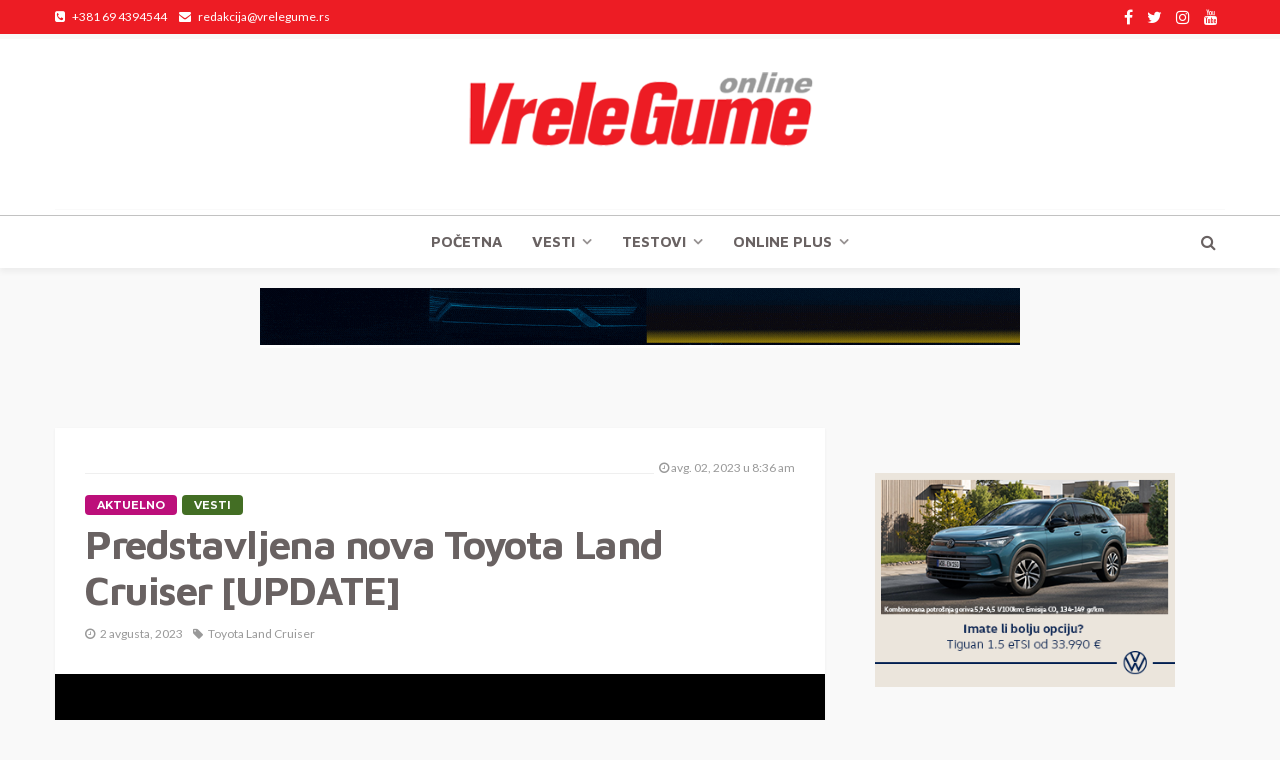

--- FILE ---
content_type: text/html; charset=UTF-8
request_url: https://vrelegume.rs/predstavljena-nova-toyota-land-cruiser/
body_size: 27344
content:
<!DOCTYPE html>
<html lang="sr-RS">
<head>
	<!-- Google tag (gtag.js) -->
<script async src="https://www.googletagmanager.com/gtag/js?id=G-MDJEJTQYMQ"></script>
<script>
  window.dataLayer = window.dataLayer || [];
  function gtag(){dataLayer.push(arguments);}
  gtag('js', new Date());

  gtag('config', 'G-MDJEJTQYMQ');
</script>
	<!-- Google Tag Manager -->
<script>(function(w,d,s,l,i){w[l]=w[l]||[];w[l].push({'gtm.start':
new Date().getTime(),event:'gtm.js'});var f=d.getElementsByTagName(s)[0],
j=d.createElement(s),dl=l!='dataLayer'?'&l='+l:'';j.async=true;j.src=
'https://www.googletagmanager.com/gtm.js?id='+i+dl;f.parentNode.insertBefore(j,f);
})(window,document,'script','dataLayer','GTM-M3MWWJ9');</script>
<!-- End Google Tag Manager -->
	<meta charset="UTF-8"/>
	<meta http-equiv="X-UA-Compatible" content="IE=edge">
	<meta name="viewport" content="width=device-width, initial-scale=1.0">
	<link rel="profile" href="http://gmpg.org/xfn/11"/>
	<link rel="pingback" href="https://vrelegume.rs/xmlrpc.php"/>
	<script type="application/javascript">var bingo_ruby_ajax_url = "https://vrelegume.rs/wp-admin/admin-ajax.php"</script>
	<!-- This site is optimized with the Yoast SEO plugin v14.6.1 - https://yoast.com/wordpress/plugins/seo/ -->
	<title>Predstavljena nova Toyota Land Cruiser [UPDATE] - Vrele gume</title>
	<meta name="robots" content="index, follow" />
	<meta name="googlebot" content="index, follow, max-snippet:-1, max-image-preview:large, max-video-preview:-1" />
	<meta name="bingbot" content="index, follow, max-snippet:-1, max-image-preview:large, max-video-preview:-1" />
	<link rel="canonical" href="https://vrelegume.rs/predstavljena-nova-toyota-land-cruiser/" />
	<meta property="og:locale" content="sr_RS" />
	<meta property="og:type" content="article" />
	<meta property="og:title" content="Predstavljena nova Toyota Land Cruiser [UPDATE] - Vrele gume" />
	<meta property="og:description" content="Legenda se vraća kao zanimljiv, moderan i svemoćan SUV &nbsp; &nbsp; Toyota je noćas objavila prve zvanične fotografije i objavila osnovne tehničke podatke novog Land Cruisera koji na tržište Amerike stiže na proleće a u Evropu narednog leta &nbsp; &nbsp; &nbsp; &nbsp; Novi Land Cruiser nosi oznaku J250, i baziran je na nama dobro poznatoj [&hellip;]" />
	<meta property="og:url" content="https://vrelegume.rs/predstavljena-nova-toyota-land-cruiser/" />
	<meta property="og:site_name" content="Vrele gume" />
	<meta property="article:published_time" content="2023-08-02T06:36:13+00:00" />
	<meta property="article:modified_time" content="2023-08-03T05:08:27+00:00" />
	<meta property="og:image" content="https://vrelegume.rs/wp-content/uploads/2023/08/Toyota-Land_Cruiser_250-2025-800-02.jpg" />
	<meta property="og:image:width" content="800" />
	<meta property="og:image:height" content="530" />
	<meta name="twitter:card" content="summary_large_image" />
	<script type="application/ld+json" class="yoast-schema-graph">{"@context":"https://schema.org","@graph":[{"@type":"WebSite","@id":"https://vrelegume.rs/#website","url":"https://vrelegume.rs/","name":"Vrele gume","description":"Online","potentialAction":[{"@type":"SearchAction","target":"https://vrelegume.rs/?s={search_term_string}","query-input":"required name=search_term_string"}],"inLanguage":"sr-RS"},{"@type":"ImageObject","@id":"https://vrelegume.rs/predstavljena-nova-toyota-land-cruiser/#primaryimage","inLanguage":"sr-RS","url":"https://vrelegume.rs/wp-content/uploads/2023/08/Toyota-Land_Cruiser_250-2025-800-02.jpg","width":800,"height":530},{"@type":"WebPage","@id":"https://vrelegume.rs/predstavljena-nova-toyota-land-cruiser/#webpage","url":"https://vrelegume.rs/predstavljena-nova-toyota-land-cruiser/","name":"Predstavljena nova Toyota Land Cruiser [UPDATE] - Vrele gume","isPartOf":{"@id":"https://vrelegume.rs/#website"},"primaryImageOfPage":{"@id":"https://vrelegume.rs/predstavljena-nova-toyota-land-cruiser/#primaryimage"},"datePublished":"2023-08-02T06:36:13+00:00","dateModified":"2023-08-03T05:08:27+00:00","author":{"@id":"https://vrelegume.rs/#/schema/person/19489fbbf6346c59f0f947ee8d998a68"},"inLanguage":"sr-RS","potentialAction":[{"@type":"ReadAction","target":["https://vrelegume.rs/predstavljena-nova-toyota-land-cruiser/"]}]},{"@type":["Person"],"@id":"https://vrelegume.rs/#/schema/person/19489fbbf6346c59f0f947ee8d998a68","name":"Miodrag Piro\u0161ki","image":{"@type":"ImageObject","@id":"https://vrelegume.rs/#personlogo","inLanguage":"sr-RS","url":"https://secure.gravatar.com/avatar/6f7be14dcd8e4f72b99f3da95385bdcc?s=96&d=mm&r=g","caption":"Miodrag Piro\u0161ki"}}]}</script>
	<!-- / Yoast SEO plugin. -->


<link rel='dns-prefetch' href='//fonts.googleapis.com' />
<link rel='dns-prefetch' href='//s.w.org' />
<link rel="alternate" type="application/rss+xml" title="Vrele gume &raquo; довод" href="https://vrelegume.rs/feed/" />
<link rel="alternate" type="application/rss+xml" title="Vrele gume &raquo; довод коментара" href="https://vrelegume.rs/comments/feed/" />
		<script type="text/javascript">
			window._wpemojiSettings = {"baseUrl":"https:\/\/s.w.org\/images\/core\/emoji\/12.0.0-1\/72x72\/","ext":".png","svgUrl":"https:\/\/s.w.org\/images\/core\/emoji\/12.0.0-1\/svg\/","svgExt":".svg","source":{"concatemoji":"https:\/\/vrelegume.rs\/wp-includes\/js\/wp-emoji-release.min.js?ver=5.3.20"}};
			!function(e,a,t){var n,r,o,i=a.createElement("canvas"),p=i.getContext&&i.getContext("2d");function s(e,t){var a=String.fromCharCode;p.clearRect(0,0,i.width,i.height),p.fillText(a.apply(this,e),0,0);e=i.toDataURL();return p.clearRect(0,0,i.width,i.height),p.fillText(a.apply(this,t),0,0),e===i.toDataURL()}function c(e){var t=a.createElement("script");t.src=e,t.defer=t.type="text/javascript",a.getElementsByTagName("head")[0].appendChild(t)}for(o=Array("flag","emoji"),t.supports={everything:!0,everythingExceptFlag:!0},r=0;r<o.length;r++)t.supports[o[r]]=function(e){if(!p||!p.fillText)return!1;switch(p.textBaseline="top",p.font="600 32px Arial",e){case"flag":return s([127987,65039,8205,9895,65039],[127987,65039,8203,9895,65039])?!1:!s([55356,56826,55356,56819],[55356,56826,8203,55356,56819])&&!s([55356,57332,56128,56423,56128,56418,56128,56421,56128,56430,56128,56423,56128,56447],[55356,57332,8203,56128,56423,8203,56128,56418,8203,56128,56421,8203,56128,56430,8203,56128,56423,8203,56128,56447]);case"emoji":return!s([55357,56424,55356,57342,8205,55358,56605,8205,55357,56424,55356,57340],[55357,56424,55356,57342,8203,55358,56605,8203,55357,56424,55356,57340])}return!1}(o[r]),t.supports.everything=t.supports.everything&&t.supports[o[r]],"flag"!==o[r]&&(t.supports.everythingExceptFlag=t.supports.everythingExceptFlag&&t.supports[o[r]]);t.supports.everythingExceptFlag=t.supports.everythingExceptFlag&&!t.supports.flag,t.DOMReady=!1,t.readyCallback=function(){t.DOMReady=!0},t.supports.everything||(n=function(){t.readyCallback()},a.addEventListener?(a.addEventListener("DOMContentLoaded",n,!1),e.addEventListener("load",n,!1)):(e.attachEvent("onload",n),a.attachEvent("onreadystatechange",function(){"complete"===a.readyState&&t.readyCallback()})),(n=t.source||{}).concatemoji?c(n.concatemoji):n.wpemoji&&n.twemoji&&(c(n.twemoji),c(n.wpemoji)))}(window,document,window._wpemojiSettings);
		</script>
		<style type="text/css">
img.wp-smiley,
img.emoji {
	display: inline !important;
	border: none !important;
	box-shadow: none !important;
	height: 1em !important;
	width: 1em !important;
	margin: 0 .07em !important;
	vertical-align: -0.1em !important;
	background: none !important;
	padding: 0 !important;
}
</style>
	<link rel='stylesheet' id='bingo_ruby_plugin_style-css'  href='https://vrelegume.rs/wp-content/plugins/bingo-ruby-core/assets/style.css?ver=1.6' type='text/css' media='all' />
<link rel='stylesheet' id='sb_instagram_styles-css'  href='https://vrelegume.rs/wp-content/plugins/instagram-feed/css/sb-instagram-2-2.min.css?ver=2.3' type='text/css' media='all' />
<link rel='stylesheet' id='bootstrap-css'  href='https://vrelegume.rs/wp-content/themes/bingo/assets/external/bootstrap.css?ver=v3.3.1' type='text/css' media='all' />
<link rel='stylesheet' id='font-awesome-css'  href='https://vrelegume.rs/wp-content/themes/bingo/assets/external/font-awesome.css?ver=v4.7.0' type='text/css' media='all' />
<link rel='stylesheet' id='bingo_ruby_style_miscellaneous-css'  href='https://vrelegume.rs/wp-content/themes/bingo/assets/external/miscellaneous.css?ver=2.2' type='text/css' media='all' />
<link rel='stylesheet' id='bingo_ruby_style_main-css'  href='https://vrelegume.rs/wp-content/themes/bingo/assets/css/theme-style.css?ver=2.2' type='text/css' media='all' />
<link rel='stylesheet' id='bingo_ruby_style_responsive-css'  href='https://vrelegume.rs/wp-content/themes/bingo/assets/css/theme-responsive.css?ver=2.2' type='text/css' media='all' />
<link rel='stylesheet' id='bingo_ruby_style_default-css'  href='https://vrelegume.rs/wp-content/themes/bingo/style.css?ver=2.2' type='text/css' media='all' />
<style id='bingo_ruby_style_default-inline-css' type='text/css'>
input[type="button"]:hover, button:hover, .header-search-not-found, .breaking-news-title span, .breaking-news-title .mobile-headline,.post-title a:hover, .post-title a:focus, .comment-title h3, h3.comment-reply-title, .comment-list .edit-link, .single-nav a:hover, .single-nav a:focus,.subscribe-icon-mail i, .flickr-btn-wrap a, .twitter-content a, .entry del, .entry blockquote p, .entry a:not(button),.entry p a, .comment-list .comment-content blockquote p, .author-content-wrap .author-title a:hover, .author-description a, #wp-calendar #today{ color: #ed1c24;}.page-numbers.current, a.page-numbers:hover, a.page-numbers:focus, .topbar-subscribe-button a span, .topbar-style-2 .topbar-subscribe-button a span:hover,.post-editor:hover, .cat-info-el, .comment-list .comment-reply-link, .single-nav a:hover .ruby-nav-icon, .single-nav a:focus .ruby-nav-icon, input[type="button"].ninja-forms-field,.page-search-form .search-submit input[type="submit"], .post-widget-inner .post-counter, .widget_search .search-submit input[type="submit"], .single-page-links .pagination-num > span,.single-page-links .pagination-num > a:hover > span, .subscribe-form-wrap .mc4wp-form-fields input[type="submit"], .widget-social-link-info a i, #ruby-back-top i, .entry ul li:before,.ruby-trigger .icon-wrap, .ruby-trigger .icon-wrap:before, .ruby-trigger .icon-wrap:after{ background-color: #ed1c24;}.off-canvas-wrap::-webkit-scrollbar-corner, .off-canvas-wrap::-webkit-scrollbar-thumb, .video-playlist-iframe-nav::-webkit-scrollbar-corner, .video-playlist-iframe-nav::-webkit-scrollbar-thumb,.fw-block-v2 .video-playlist-iframe-nav::-webkit-scrollbar-corner, .fw-block-v2 .video-playlist-iframe-nav::-webkit-scrollbar-thumb,.ruby-coll-scroll::-webkit-scrollbar-corner, .ruby-coll-scroll::-webkit-scrollbar-thumb{ background-color: #ed1c24 !important;}.page-numbers.current, a.page-numbers:hover, a.page-numbers:focus, .entry blockquote p{ border-color: #ed1c24;}.total-caption { font-family :Lato;}.ruby-container { max-width :1200px;}.is-boxed .site-outer { max-width :1230px;}.banner-background-color { background-color: #333333; }.navbar-inner, .header-search-popup .btn, .header-search-popup #ruby-search-input, .logo-mobile-text > * { color: #696262; }.show-social .ruby-icon-show, .show-social .ruby-icon-show:before, .show-social .ruby-icon-show:after,.extend-social .ruby-icon-close:before, .extend-social .ruby-icon-close:after,.ruby-trigger .icon-wrap, .ruby-trigger .icon-wrap:before, .ruby-trigger .icon-wrap:after{ background-color: #696262; }.show-social .ruby-icon-show, .show-social .ruby-icon-show:before, .show-social .ruby-icon-show:after, .extend-social .ruby-icon-close:before, .extend-social .ruby-icon-close:after{ border-color: #696262; }.main-menu-inner .sub-menu { background-color: #333333; }.main-menu-inner > li.is-mega-menu:hover > a:after, .main-menu-inner > li.is-mega-menu:focus > a:after, .main-menu-inner > li.menu-item-has-children:hover > a:after, .main-menu-inner > li.menu-item-has-children:focus > a:after{ border-bottom-color: #333333; }.main-menu-inner > li.is-mega-menu:hover > a:before, .main-menu-inner > li.is-mega-menu:focus > a:before, .main-menu-inner > li.menu-item-has-children:hover > a:before, .main-menu-inner > li.menu-item-has-children:focus > a:before { border-bottom-color: #333333; }.cat-info-el.cat-info-id-24{ background-color: #0974b2 !important;}.cat-info-el.cat-info-id-25{ background-color: #f58503 !important;}.cat-info-el.cat-info-id-26{ background-color: #ffc602 !important;}.cat-info-el.cat-info-id-23{ background-color: #436e24 !important;}.cat-info-el.cat-info-id-35{ background-color: #ea1700 !important;}.cat-info-el.cat-info-id-34{ background-color: #348900 !important;}.cat-info-el.cat-info-id-38{ background-color: #bc0f7a !important;}.footer-copyright-wrap p { color: #dddddd; }.footer-copyright-wrap { background-color: #242424; }.post-excerpt{ font-size :14px;}
</style>
<link rel='stylesheet' id='tablepress-default-css'  href='https://vrelegume.rs/wp-content/plugins/tablepress/css/default.min.css?ver=1.10' type='text/css' media='all' />
<link rel='stylesheet' id='msl-main-css'  href='https://vrelegume.rs/wp-content/plugins/master-slider/public/assets/css/masterslider.main.css?ver=3.5.8' type='text/css' media='all' />
<link rel='stylesheet' id='msl-custom-css'  href='https://vrelegume.rs/wp-content/uploads/master-slider/custom.css?ver=89.1' type='text/css' media='all' />
<link rel='stylesheet' id='sccss_style-css'  href='https://vrelegume.rs/?sccss=1&#038;ver=5.3.20' type='text/css' media='all' />
<link rel='stylesheet' id='redux-google-fonts-bingo_ruby_theme_options-css'  href='https://fonts.googleapis.com/css?family=Lato%3A400%7CMaven+Pro%3A400%2C500%2C700%2C900%7CMontserrat%3A700%2C600%2C500&#038;ver=1767820619' type='text/css' media='all' />
<script type='text/javascript' src='https://vrelegume.rs/wp-includes/js/jquery/jquery.js?ver=1.12.4-wp'></script>
<script type='text/javascript' src='https://vrelegume.rs/wp-includes/js/jquery/jquery-migrate.min.js?ver=1.4.1'></script>
<!--[if lt IE 9]>
<script type='text/javascript' src='https://vrelegume.rs/wp-content/themes/bingo/assets/external/html5.min.js?ver=3.7.3'></script>
<![endif]-->
<link rel='https://api.w.org/' href='https://vrelegume.rs/wp-json/' />
<link rel="EditURI" type="application/rsd+xml" title="RSD" href="https://vrelegume.rs/xmlrpc.php?rsd" />
<link rel="wlwmanifest" type="application/wlwmanifest+xml" href="https://vrelegume.rs/wp-includes/wlwmanifest.xml" /> 
<meta name="generator" content="WordPress 5.3.20" />
<link rel='shortlink' href='https://vrelegume.rs/?p=63563' />
<link rel="alternate" type="application/json+oembed" href="https://vrelegume.rs/wp-json/oembed/1.0/embed?url=https%3A%2F%2Fvrelegume.rs%2Fpredstavljena-nova-toyota-land-cruiser%2F" />
<link rel="alternate" type="text/xml+oembed" href="https://vrelegume.rs/wp-json/oembed/1.0/embed?url=https%3A%2F%2Fvrelegume.rs%2Fpredstavljena-nova-toyota-land-cruiser%2F&#038;format=xml" />

<!-- This site is using AdRotate v5.7 to display their advertisements - https://ajdg.solutions/ -->
<!-- AdRotate CSS -->
<style type="text/css" media="screen">
	.g { margin:0px; padding:0px; overflow:hidden; line-height:1; zoom:1; }
	.g img { height:auto; }
	.g-col { position:relative; float:left; }
	.g-col:first-child { margin-left: 0; }
	.g-col:last-child { margin-right: 0; }
	.g-1 { margin:0px;  width:100%; max-width:300px; height:100%; max-height:600px; }
	.g-3 { margin:0px;  width:100%; max-width:300px; height:100%; max-height:250px; }
	.g-4 { margin:0px;  width:100%; max-width:300px; height:100%; max-height:250px; }
	@media only screen and (max-width: 480px) {
		.g-col, .g-dyn, .g-single { width:100%; margin-left:0; margin-right:0; }
	}
</style>
<!-- /AdRotate CSS -->

<script data-ad-client="ca-pub-4445181830619549" async src="https://pagead2.googlesyndication.com/pagead/js/adsbygoogle.js"></script><script>var ms_grabbing_curosr = 'https://vrelegume.rs/wp-content/plugins/master-slider/public/assets/css/common/grabbing.cur', ms_grab_curosr = 'https://vrelegume.rs/wp-content/plugins/master-slider/public/assets/css/common/grab.cur';</script>
<meta name="generator" content="MasterSlider 3.5.8 - Responsive Touch Image Slider | avt.li/msf" />
<link rel="icon" href="https://vrelegume.rs/wp-content/uploads/2020/08/cropped-fav-32x32.jpg" sizes="32x32" />
<link rel="icon" href="https://vrelegume.rs/wp-content/uploads/2020/08/cropped-fav-192x192.jpg" sizes="192x192" />
<link rel="apple-touch-icon-precomposed" href="https://vrelegume.rs/wp-content/uploads/2020/08/cropped-fav-180x180.jpg" />
<meta name="msapplication-TileImage" content="https://vrelegume.rs/wp-content/uploads/2020/08/cropped-fav-270x270.jpg" />
		<style type="text/css" id="wp-custom-css">
			.entry a:not(button), .entry p a {
	color: #3366ff !important;
}



@media only screen and (min-width: 1200px) {
	.fw-block-1 .post-feat-1 .thumbnail-resize img {
		height: 536px;
	}
	
	.fw-block-1 .post-feat-2 .thumbnail-resize img {
		height: 268px;
	}
	.post-feat-2 .thumbnail-resize img {
		height: 178px;
	}
}

@media only screen and (max-width: 1199px) and (min-width: 992px) {
	.post-feat-1 .thumbnail-resize img {
		height: 356px;
	}
}

@media only screen and (max-width: 767px) and (min-width: 480px) {
	.post-feat-1 .post-thumb-outer, .fw-block-3 .post-feat-3 .post-thumb-outer {
    height: 400px;
}
		.fw-block-1 .post-feat-1 .thumbnail-resize img {
		height: 400px;
	}
	
	.fw-block-1 .post-feat-2 .thumbnail-resize img {
		height: 150px;
	}
}

@media only screen and (max-width: 991px) and (min-width: 768px) {
	.post-feat-2 .thumbnail-resize img {
		height: 142px;
	}
}

@media only screen and (max-width: 479px) {
	.post-feat-1 .post-thumb-outer,
	.post-feat-1 .thumbnail-resize img {
		height: 300px;
	}
	
	.fw-block-1 .ruby-coll-scroll {
		height: 200px;
	}
	
	.fw-block-1 .post-feat-2 .post-thumb-outer {
		height: 200px;
	}
	
.fw-block-1 .post-feat-2 .thumbnail-resize img {
	height: 200px;
	}
}

/* col shortcode */
.custom-color-col .shortcode-row .col-sm-6 {
	  padding: 10px 25px;
    text-align: left;
        background-color: #cc0000;
    color: #fff;
}

.custom-color-col .shortcode-row .col-sm-6:first-child {
    text-align: right !important;
	background-color: #009900 !important;
}

.custom-color-col .shortcode-row .col-sm-6 > * {
	display: block;
}

@media (min-width: 768px) {	
.custom-color-col .shortcode-row {
    display: flex;
    align-items: stretch;
    flex-wrap: wrap;
    margin-left: 0 !important;
    margin-right: 0 !important;
}
}

@media (max-width: 767px) {
	.custom-color-col .shortcode-row .col-sm-6,
	.custom-color-col .shortcode-row .col-sm-6:first-child {
		text-align: center !important;
	}
}

.ruby-banner-slider-outer {
    position: relative;
    display: block;
    margin-bottom: 20px;
	margin-top: -5px;
}

.ruby-banner-slider.slider-init {
    height: 90px;
}

.ruby-banner-slider img {
    margin: auto;
}

.wp-caption-text {
    font-size: 12px;
    font-style: normal;
    color: black;
	font-style: italic;
}


.single-content-wrap p, .entry p {
    display: block;
    margin-bottom: 12px;
    margin-top: -12px;
}


.entry h1, .entry h2, .entry h3, .entry h4, .entry h5, .entry h6 {
    margin-bottom: 20px;
    margin-top: -10px;
}		</style>
		<style type="text/css" title="dynamic-css" class="options-output">.footer-inner{background-color:#333333;background-repeat:no-repeat;background-size:cover;background-attachment:fixed;background-position:center center;}.topbar-wrap{font-family:Lato;text-transform:capitalize;font-weight:400;font-style:normal;font-size:12px;}.main-menu-inner,.off-canvas-nav-inner{font-family:"Maven Pro";text-transform:uppercase;letter-spacing:0px;font-weight:700;font-style:normal;font-size:15px;}.main-menu-inner .sub-menu,.off-canvas-nav-inner .sub-menu{font-family:"Maven Pro";text-transform:capitalize;letter-spacing:0px;font-weight:400;font-style:normal;font-size:14px;}.logo-wrap.is-logo-text .logo-text h1{font-family:Montserrat;text-transform:uppercase;letter-spacing:-1px;font-weight:700;font-style:normal;font-size:40px;}.logo-mobile-text span{font-family:Montserrat;text-transform:uppercase;letter-spacing:-1px;font-weight:700;font-style:normal;font-size:32px;}body, p{font-family:"Maven Pro";line-height:24px;font-weight:400;font-style:normal;color:#282828;font-size:16px;}.post-title.is-size-1{font-family:"Maven Pro";font-weight:700;font-style:normal;color:#696262;font-size:36px;}.post-title.is-size-2{font-family:"Maven Pro";font-weight:700;font-style:normal;color:#696262;font-size:30px;}.post-title.is-size-3{font-family:"Maven Pro";font-weight:700;font-style:normal;color:#696262;font-size:21px;}.post-title.is-size-4{font-family:"Maven Pro";font-weight:700;font-style:normal;color:#696262;font-size:18px;}.post-title.is-size-5{font-family:"Maven Pro";font-weight:700;font-style:normal;color:#696262;font-size:16px;}.post-title.is-size-6{font-family:"Maven Pro";font-weight:400;font-style:normal;color:#696262;font-size:13px;}h1,h2,h3,h4,h5,h6{font-family:"Maven Pro";text-transform:none;font-weight:700;font-style:normal;color:#696262;}.post-meta-info,.single-post-top,.counter-element{font-family:Lato,Arial, Helvetica, sans-serif;font-weight:400;font-style:normal;color:#999;font-size:12px;}.post-cat-info{font-family:Montserrat;text-transform:uppercase;font-weight:700;font-style:normal;font-size:11px;}.block-header-wrap{font-family:Montserrat;text-transform:uppercase;font-weight:600;font-style:normal;font-size:18px;}.block-ajax-filter-wrap{font-family:Montserrat;text-transform:uppercase;font-weight:500;font-style:normal;font-size:11px;}.widget-title{font-family:Montserrat;text-transform:uppercase;font-weight:600;font-style:normal;font-size:14px;}.breadcrumb-wrap{font-family:Lato;text-transform:none;font-weight:400;font-style:normal;color:#777777;font-size:12px;}</style>	<!-- Global site tag (gtag.js) - Google Analytics -->
<script async src="https://www.googletagmanager.com/gtag/js?id=UA-63827213-12"></script>
<script>
  window.dataLayer = window.dataLayer || [];
  function gtag(){dataLayer.push(arguments);}
  gtag('js', new Date());

  gtag('config', 'UA-63827213-12');
</script>
	<meta name="google-site-verification" content="SwqEuSnEEuCvMzeU9FrYeqHdeXZbZH780bpNW4TTjAU" />
</head>
<body	
 class="post-template-default single single-post postid-63563 single-format-standard do-etfw _masterslider _ms_version_3.5.8 ruby-body is-full-width is-navbar-sticky"  itemscope  itemtype="https://schema.org/WebPage" >
<div class="off-canvas-wrap is-dark-text">
	<div class="off-canvas-inner">
		<a href="#" id="ruby-off-canvas-close-btn"><i class="ruby-close-btn" aria-hidden="true"></i></a>
		<nav id="ruby-offcanvas-navigation" class="off-canvas-nav-wrap">
			<div class="menu-main-menu-container"><ul id="offcanvas-nav" class="off-canvas-nav-inner"><li id="menu-item-1328" class="menu-item menu-item-type-post_type menu-item-object-page menu-item-home menu-item-1328"><a href="https://vrelegume.rs/">Početna</a></li>
<li id="menu-item-1702" class="menu-item menu-item-type-taxonomy menu-item-object-category current-post-ancestor current-menu-parent current-post-parent menu-item-1702 is-category-23"><a href="https://vrelegume.rs/category/vesti/">Vesti</a></li>
<li id="menu-item-1659" class="menu-item menu-item-type-taxonomy menu-item-object-category menu-item-1659 is-category-24"><a href="https://vrelegume.rs/category/testovi/">TESTOVI</a></li>
<li id="menu-item-56465" class="menu-item menu-item-type-taxonomy menu-item-object-category menu-item-56465 is-category-25"><a href="https://vrelegume.rs/category/online-plus/">Online plus</a></li>
</ul></div>		</nav>
												<div class="off-canvas-social-wrap">
					<a class="icon-facebook icon-social" title="facebook" href="https://www.facebook.com/vrelegumeonline/?ref=bookmarks" target="_blank"><i class="fa fa-facebook" aria-hidden="true"></i></a><a class="icon-twitter icon-social" title="twitter" href="https://x.com/vrele_gume?lang=en" target="_blank"><i class="fa fa-twitter" aria-hidden="true"></i></a><a class="icon-instagram icon-social" title="instagram" href="https://www.instagram.com/vrelegume/" target="_blank"><i class="fa fa-instagram" aria-hidden="true"></i></a><a class="icon-youtube icon-social" title="youtube" href="https://www.youtube.com/user/vrelegume" target="_blank"><i class="fa fa-youtube" aria-hidden="true"></i></a>				</div>
								</div>
</div>	
<div id="ruby-site" class="site-outer">
	
<div class="header-wrap header-style-5">
	<div class="header-inner">
		<div class="topbar-wrap topbar-style-1 is-light-text">
	<div class="ruby-container">
		<div class="topbar-inner container-inner clearfix">
			<div class="topbar-left">
				<div class="topbar-info">
			<span class="info-phone"><i class="fa fa-phone-square" aria-hidden="true"></i><span>+381 69 4394544</span></span>
			     <span class="info-email"><i class="fa fa-envelope" aria-hidden="true"></i><span>redakcija@vrelegume.rs</span></span>
     </div>											</div>
			<div class="topbar-right">
				
	<div class="topbar-social social-tooltips">
		<a class="icon-facebook icon-social" title="facebook" href="https://www.facebook.com/vrelegumeonline/?ref=bookmarks" target="_blank"><i class="fa fa-facebook" aria-hidden="true"></i></a><a class="icon-twitter icon-social" title="twitter" href="https://x.com/vrele_gume?lang=en" target="_blank"><i class="fa fa-twitter" aria-hidden="true"></i></a><a class="icon-instagram icon-social" title="instagram" href="https://www.instagram.com/vrelegume/" target="_blank"><i class="fa fa-instagram" aria-hidden="true"></i></a><a class="icon-youtube icon-social" title="youtube" href="https://www.youtube.com/user/vrelegume" target="_blank"><i class="fa fa-youtube" aria-hidden="true"></i></a>	</div>
                							</div>
		</div>
	</div>
</div>

		<div class="banner-wrap banner-background-color">

			
			<div class="ruby-container">
				<div class="banner-inner container-inner clearfix">
					<div class="logo-wrap is-logo-image"  itemscope  itemtype="https://schema.org/Organization" >
	<div class="logo-inner">
							<a href="https://vrelegume.rs/" class="logo" title="Vrele gume">
				<img data-no-retina src="https://vrelegume.rs/wp-content/uploads/2020/04/vg2017-2.png" height="252" width="700"  alt="Vrele gume">
			</a>
						</div><!--#logo inner-->
    </div>
				</div>
			</div>
		</div>

		<div class="navbar-outer clearfix">
			<div class="navbar-wrap">
				<div class="ruby-container">
					<div class="navbar-inner container-inner clearfix">
						<div class="navbar-left">
							<div class="off-canvas-btn-wrap is-hidden">
	<div class="off-canvas-btn">
		<a href="#" class="ruby-trigger" title="off canvas button">
			<span class="icon-wrap"></span>
		</a>
	</div>
</div>						</div>

						<div class="logo-mobile-wrap is-logo-mobile-image"  itemscope  itemtype="https://schema.org/Organization" >
	<div class="logo-mobile-inner">
        <a href="https://vrelegume.rs/" class="logo" title="Vrele gume">
            <img height="252" width="700" src="https://vrelegume.rs/wp-content/uploads/2020/04/vg2017-2.png" alt="Vrele gume">
        </a>
	</div>
</div>
						<nav id="ruby-main-menu" class="main-menu-wrap"  itemscope  itemtype="https://schema.org/SiteNavigationElement" >
	<div class="menu-main-menu-container"><ul id="main-nav" class="main-menu-inner"><li class="menu-item menu-item-type-post_type menu-item-object-page menu-item-home menu-item-1328"><a href="https://vrelegume.rs/">Početna</a></li><li class="menu-item menu-item-type-taxonomy menu-item-object-category current-post-ancestor current-menu-parent current-post-parent menu-item-1702 is-category-23 is-cat-mega-menu is-mega-menu"><a href="https://vrelegume.rs/category/vesti/">Vesti</a><div class="mega-category-menu mega-menu-wrap sub-menu"><div class="mega-category-menu-inner"><div id="ruby_mega_1702" class="ruby-block-wrap block-mega-menu is-light-text is-ajax-pagination is-wrapper" data-block_id= ruby_mega_1702 data-block_name= bingo_ruby_mega_block_cat data-posts_per_page= 5 data-block_page_max= 1212 data-block_page_current= 1 data-category_id= 23 data-orderby= date_post ><div class="ruby-block-inner ruby-container"><div class="block-content-wrap"><div class="block-content-inner row"><div class="post-outer ruby-col-5"><article class="post-wrap post-grid-m2"><div class="post-header"><div class="post-thumb-outer"><div class=" post-thumb is-image"><a href="https://vrelegume.rs/mercedes-s-zadrzava-v8-i-v12-motore/" title="Mercedes S zadržava V8 i V12 motore" rel="bookmark"><span class="thumbnail-resize"><span class="thumbnail-image"><img width="540" height="370" src="https://vrelegume.rs/wp-content/uploads/2025/09/Screenshot_20260121_074020_Gallery-540x370.jpg" class="attachment-bingo_ruby_crop_540x370 size-bingo_ruby_crop_540x370 wp-post-image" alt="" /></span></span><!--#thumbnail resize--></a></div><!--#post thumbnail--><div class="post-cat-info clearfix is-absolute is-light-text"><a class="cat-info-el cat-info-id-38" href="https://vrelegume.rs/category/aktuelno/" title="Aktuelno">Aktuelno</a><a class="cat-info-el cat-info-id-23" href="https://vrelegume.rs/category/vesti/" title="Vesti">Vesti</a></div><!--#post cat info--></div></div><!--#post header--><div class="post-body"><h2 class="post-title entry-title is-size-5"><a class="post-title-link" href="https://vrelegume.rs/mercedes-s-zadrzava-v8-i-v12-motore/" rel="bookmark" title="Mercedes S zadržava V8 i V12 motore">Mercedes S zadržava V8 i V12 motore</a></h2><!--#post title--></div><!--#post body--></article></div><div class="post-outer ruby-col-5"><article class="post-wrap post-grid-m2"><div class="post-header"><div class="post-thumb-outer"><div class=" post-thumb is-image"><a href="https://vrelegume.rs/mitsubishi-vraca-pajero-novi-pravi-terenski-suv-stize-tokom-2026-godine/" title="Mitsubishi vraća Pajero: Novi pravi terenski SUV stiže tokom 2026. godine" rel="bookmark"><span class="thumbnail-resize"><span class="thumbnail-image"><img width="540" height="370" src="https://vrelegume.rs/wp-content/uploads/2026/01/Mitsubishi-Elevance_Concept-2025-1280-e1de711542e3c85ac121201b70f5582537-540x370.jpg" class="attachment-bingo_ruby_crop_540x370 size-bingo_ruby_crop_540x370 wp-post-image" alt="" /></span></span><!--#thumbnail resize--></a></div><!--#post thumbnail--><div class="post-cat-info clearfix is-absolute is-light-text"><a class="cat-info-el cat-info-id-38" href="https://vrelegume.rs/category/aktuelno/" title="Aktuelno">Aktuelno</a><a class="cat-info-el cat-info-id-23" href="https://vrelegume.rs/category/vesti/" title="Vesti">Vesti</a></div><!--#post cat info--></div></div><!--#post header--><div class="post-body"><h2 class="post-title entry-title is-size-5"><a class="post-title-link" href="https://vrelegume.rs/mitsubishi-vraca-pajero-novi-pravi-terenski-suv-stize-tokom-2026-godine/" rel="bookmark" title="Mitsubishi vraća Pajero: Novi pravi terenski SUV stiže tokom 2026. godine">Mitsubishi vraća Pajero: Novi pravi terenski SUV stiže tokom 2026. godine</a></h2><!--#post title--></div><!--#post body--></article></div><div class="post-outer ruby-col-5"><article class="post-wrap post-grid-m2"><div class="post-header"><div class="post-thumb-outer"><div class=" post-thumb is-image"><a href="https://vrelegume.rs/nis-prelazi-u-ruke-madjarskog-mol-a/" title="NIS prelazi u ruke mađarskog MOL-a!?" rel="bookmark"><span class="thumbnail-resize"><span class="thumbnail-image"><img width="540" height="370" src="https://vrelegume.rs/wp-content/uploads/2025/10/20251024_174037-540x370.jpg" class="attachment-bingo_ruby_crop_540x370 size-bingo_ruby_crop_540x370 wp-post-image" alt="" /></span></span><!--#thumbnail resize--></a></div><!--#post thumbnail--><div class="post-cat-info clearfix is-absolute is-light-text"><a class="cat-info-el cat-info-id-38" href="https://vrelegume.rs/category/aktuelno/" title="Aktuelno">Aktuelno</a><a class="cat-info-el cat-info-id-23" href="https://vrelegume.rs/category/vesti/" title="Vesti">Vesti</a></div><!--#post cat info--></div></div><!--#post header--><div class="post-body"><h2 class="post-title entry-title is-size-5"><a class="post-title-link" href="https://vrelegume.rs/nis-prelazi-u-ruke-madjarskog-mol-a/" rel="bookmark" title="NIS prelazi u ruke mađarskog MOL-a!?">NIS prelazi u ruke mađarskog MOL-a!?</a></h2><!--#post title--></div><!--#post body--></article></div><div class="post-outer ruby-col-5"><article class="post-wrap post-grid-m2"><div class="post-header"><div class="post-thumb-outer"><div class=" post-thumb is-image"><a href="https://vrelegume.rs/uporedni-test-chery-arrizo-8-vs-toyota-corolla-1-5/" title="Uporedni test: Chery Arrizo 8 vs Toyota Corolla 1.5" rel="bookmark"><span class="thumbnail-resize"><span class="thumbnail-image"><img width="540" height="370" src="https://vrelegume.rs/wp-content/uploads/2026/01/Sredjena4-540x370.jpg" class="attachment-bingo_ruby_crop_540x370 size-bingo_ruby_crop_540x370 wp-post-image" alt="" /></span></span><!--#thumbnail resize--></a></div><!--#post thumbnail--><div class="post-cat-info clearfix is-absolute is-light-text"><a class="cat-info-el cat-info-id-38" href="https://vrelegume.rs/category/aktuelno/" title="Aktuelno">Aktuelno</a><a class="cat-info-el cat-info-id-24" href="https://vrelegume.rs/category/testovi/" title="TESTOVI">TESTOVI</a><a class="cat-info-el cat-info-id-23" href="https://vrelegume.rs/category/vesti/" title="Vesti">Vesti</a></div><!--#post cat info--></div></div><!--#post header--><div class="post-body"><h2 class="post-title entry-title is-size-5"><a class="post-title-link" href="https://vrelegume.rs/uporedni-test-chery-arrizo-8-vs-toyota-corolla-1-5/" rel="bookmark" title="Uporedni test: Chery Arrizo 8 vs Toyota Corolla 1.5">Uporedni test: Chery Arrizo 8 vs Toyota Corolla 1.5</a></h2><!--#post title--></div><!--#post body--></article></div><div class="post-outer ruby-col-5"><article class="post-wrap post-grid-m2"><div class="post-header"><div class="post-thumb-outer"><div class=" post-thumb is-image"><a href="https://vrelegume.rs/vitezi-pescanih-dina/" title="Vitezi peščanih dina" rel="bookmark"><span class="thumbnail-resize"><span class="thumbnail-image"><img width="540" height="370" src="https://vrelegume.rs/wp-content/uploads/2026/01/FB_IMG_1768730001448-540x370.jpg" class="attachment-bingo_ruby_crop_540x370 size-bingo_ruby_crop_540x370 wp-post-image" alt="" /></span></span><!--#thumbnail resize--></a></div><!--#post thumbnail--><div class="post-cat-info clearfix is-absolute is-light-text"><a class="cat-info-el cat-info-id-38" href="https://vrelegume.rs/category/aktuelno/" title="Aktuelno">Aktuelno</a><a class="cat-info-el cat-info-id-4813" href="https://vrelegume.rs/category/vesti/dakar-reli/" title="Dakar reli">Dakar reli</a><a class="cat-info-el cat-info-id-25" href="https://vrelegume.rs/category/online-plus/" title="Online plus">Online plus</a><a class="cat-info-el cat-info-id-23" href="https://vrelegume.rs/category/vesti/" title="Vesti">Vesti</a></div><!--#post cat info--></div></div><!--#post header--><div class="post-body"><h2 class="post-title entry-title is-size-5"><a class="post-title-link" href="https://vrelegume.rs/vitezi-pescanih-dina/" rel="bookmark" title="Vitezi peščanih dina">Vitezi peščanih dina</a></h2><!--#post title--></div><!--#post body--></article></div></div></div><!-- #block content--><div class="block-footer clearfix"><div class="ajax-pagination ajax-nextprev clearfix"><a href="#" class="ajax-pagination-link ajax-link ajax-prev" data-ajax_pagination_link ="prev"><i class="fa fa-angle-left" aria-hidden="true"></i></a><a href="#" class="ajax-pagination-link ajax-link ajax-next" data-ajax_pagination_link ="next"><i class="fa fa-angle-right" aria-hidden="true"></i></a></div><!--next prev--></div></div></div><!-- #block wrap--></div></div><!--#mega cat menu--></li><li class="menu-item menu-item-type-taxonomy menu-item-object-category menu-item-1659 is-category-24 is-cat-mega-menu is-mega-menu"><a href="https://vrelegume.rs/category/testovi/">TESTOVI</a><div class="mega-category-menu mega-menu-wrap sub-menu"><div class="mega-category-menu-inner"><div id="ruby_mega_1659" class="ruby-block-wrap block-mega-menu is-light-text is-ajax-pagination is-wrapper" data-block_id= ruby_mega_1659 data-block_name= bingo_ruby_mega_block_cat data-posts_per_page= 5 data-block_page_max= 25 data-block_page_current= 1 data-category_id= 24 data-orderby= date_post ><div class="ruby-block-inner ruby-container"><div class="block-content-wrap"><div class="block-content-inner row"><div class="post-outer ruby-col-5"><article class="post-wrap post-grid-m2"><div class="post-header"><div class="post-thumb-outer"><div class=" post-thumb is-image"><a href="https://vrelegume.rs/uporedni-test-chery-arrizo-8-vs-toyota-corolla-1-5/" title="Uporedni test: Chery Arrizo 8 vs Toyota Corolla 1.5" rel="bookmark"><span class="thumbnail-resize"><span class="thumbnail-image"><img width="540" height="370" src="https://vrelegume.rs/wp-content/uploads/2026/01/Sredjena4-540x370.jpg" class="attachment-bingo_ruby_crop_540x370 size-bingo_ruby_crop_540x370 wp-post-image" alt="" /></span></span><!--#thumbnail resize--></a></div><!--#post thumbnail--><div class="post-cat-info clearfix is-absolute is-light-text"><a class="cat-info-el cat-info-id-38" href="https://vrelegume.rs/category/aktuelno/" title="Aktuelno">Aktuelno</a><a class="cat-info-el cat-info-id-24" href="https://vrelegume.rs/category/testovi/" title="TESTOVI">TESTOVI</a><a class="cat-info-el cat-info-id-23" href="https://vrelegume.rs/category/vesti/" title="Vesti">Vesti</a></div><!--#post cat info--></div></div><!--#post header--><div class="post-body"><h2 class="post-title entry-title is-size-5"><a class="post-title-link" href="https://vrelegume.rs/uporedni-test-chery-arrizo-8-vs-toyota-corolla-1-5/" rel="bookmark" title="Uporedni test: Chery Arrizo 8 vs Toyota Corolla 1.5">Uporedni test: Chery Arrizo 8 vs Toyota Corolla 1.5</a></h2><!--#post title--></div><!--#post body--></article></div><div class="post-outer ruby-col-5"><article class="post-wrap post-grid-m2"><div class="post-header"><div class="post-thumb-outer"><div class=" post-thumb is-image"><a href="https://vrelegume.rs/toyota-aygo-x-hybrid-mali-gradski-pametnjakovic/" title="Toyota Aygo X Hybrid: mali gradski pametnjaković" rel="bookmark"><span class="thumbnail-resize"><span class="thumbnail-image"><img width="540" height="370" src="https://vrelegume.rs/wp-content/uploads/2025/12/Toyota-Aygo_X-2026-1280-623cc4bb0a11a11b79f6d2cd61d5ef7684-540x370.jpg" class="attachment-bingo_ruby_crop_540x370 size-bingo_ruby_crop_540x370 wp-post-image" alt="" /></span></span><!--#thumbnail resize--></a></div><!--#post thumbnail--><div class="post-cat-info clearfix is-absolute is-light-text"><a class="cat-info-el cat-info-id-38" href="https://vrelegume.rs/category/aktuelno/" title="Aktuelno">Aktuelno</a><a class="cat-info-el cat-info-id-24" href="https://vrelegume.rs/category/testovi/" title="TESTOVI">TESTOVI</a><a class="cat-info-el cat-info-id-23" href="https://vrelegume.rs/category/vesti/" title="Vesti">Vesti</a></div><!--#post cat info--></div></div><!--#post header--><div class="post-body"><h2 class="post-title entry-title is-size-5"><a class="post-title-link" href="https://vrelegume.rs/toyota-aygo-x-hybrid-mali-gradski-pametnjakovic/" rel="bookmark" title="Toyota Aygo X Hybrid: mali gradski pametnjaković">Toyota Aygo X Hybrid: mali gradski pametnjaković</a></h2><!--#post title--></div><!--#post body--></article></div><div class="post-outer ruby-col-5"><article class="post-wrap post-grid-m2"><div class="post-header"><div class="post-thumb-outer"><div class=" post-thumb is-image"><a href="https://vrelegume.rs/test-byd-sealion-7-morski-lav-na-asfaltu/" title="TEST: BYD Sealion 7 &#8211; morski lav na asfaltu" rel="bookmark"><span class="thumbnail-resize"><span class="thumbnail-image"><img width="540" height="370" src="https://vrelegume.rs/wp-content/uploads/2025/12/IMG-a9d51e69140f5ddcd44ba129e04660c1-V-1-540x370.jpg" class="attachment-bingo_ruby_crop_540x370 size-bingo_ruby_crop_540x370 wp-post-image" alt="" /></span></span><!--#thumbnail resize--></a></div><!--#post thumbnail--><div class="post-cat-info clearfix is-absolute is-light-text"><a class="cat-info-el cat-info-id-38" href="https://vrelegume.rs/category/aktuelno/" title="Aktuelno">Aktuelno</a><a class="cat-info-el cat-info-id-24" href="https://vrelegume.rs/category/testovi/" title="TESTOVI">TESTOVI</a><a class="cat-info-el cat-info-id-23" href="https://vrelegume.rs/category/vesti/" title="Vesti">Vesti</a></div><!--#post cat info--></div></div><!--#post header--><div class="post-body"><h2 class="post-title entry-title is-size-5"><a class="post-title-link" href="https://vrelegume.rs/test-byd-sealion-7-morski-lav-na-asfaltu/" rel="bookmark" title="TEST: BYD Sealion 7 &#8211; morski lav na asfaltu">TEST: BYD Sealion 7 &#8211; morski lav na asfaltu</a></h2><!--#post title--></div><!--#post body--></article></div><div class="post-outer ruby-col-5"><article class="post-wrap post-grid-m2"><div class="post-header"><div class="post-thumb-outer"><div class=" post-thumb is-image"><a href="https://vrelegume.rs/ekskluzivni-test-renault-clio-6-full-hybrid-e-tech-160/" title="EKSKLUZIVNI TEST: RENAULT CLIO 6 Full hybrid E-Tech 160" rel="bookmark"><span class="thumbnail-resize"><span class="thumbnail-image"><img width="540" height="370" src="https://vrelegume.rs/wp-content/uploads/2025/12/viber_slika_2025-12-06_05-53-11-709-540x370.jpg" class="attachment-bingo_ruby_crop_540x370 size-bingo_ruby_crop_540x370 wp-post-image" alt="" /></span></span><!--#thumbnail resize--></a></div><!--#post thumbnail--><div class="post-cat-info clearfix is-absolute is-light-text"><a class="cat-info-el cat-info-id-38" href="https://vrelegume.rs/category/aktuelno/" title="Aktuelno">Aktuelno</a><a class="cat-info-el cat-info-id-24" href="https://vrelegume.rs/category/testovi/" title="TESTOVI">TESTOVI</a><a class="cat-info-el cat-info-id-23" href="https://vrelegume.rs/category/vesti/" title="Vesti">Vesti</a></div><!--#post cat info--></div></div><!--#post header--><div class="post-body"><h2 class="post-title entry-title is-size-5"><a class="post-title-link" href="https://vrelegume.rs/ekskluzivni-test-renault-clio-6-full-hybrid-e-tech-160/" rel="bookmark" title="EKSKLUZIVNI TEST: RENAULT CLIO 6 Full hybrid E-Tech 160">EKSKLUZIVNI TEST: RENAULT CLIO 6 Full hybrid E-Tech 160</a></h2><!--#post title--></div><!--#post body--></article></div><div class="post-outer ruby-col-5"><article class="post-wrap post-grid-m2"><div class="post-header"><div class="post-thumb-outer"><div class=" post-thumb is-image"><a href="https://vrelegume.rs/test-mercedes-c-220d-4matic/" title="TEST: MERCEDES C 220d 4Matic" rel="bookmark"><span class="thumbnail-resize"><span class="thumbnail-image"><img width="540" height="370" src="https://vrelegume.rs/wp-content/uploads/2025/11/Polish_20251123_073638725-540x370.jpg" class="attachment-bingo_ruby_crop_540x370 size-bingo_ruby_crop_540x370 wp-post-image" alt="" /></span></span><!--#thumbnail resize--></a></div><!--#post thumbnail--><div class="post-cat-info clearfix is-absolute is-light-text"><a class="cat-info-el cat-info-id-38" href="https://vrelegume.rs/category/aktuelno/" title="Aktuelno">Aktuelno</a><a class="cat-info-el cat-info-id-24" href="https://vrelegume.rs/category/testovi/" title="TESTOVI">TESTOVI</a><a class="cat-info-el cat-info-id-23" href="https://vrelegume.rs/category/vesti/" title="Vesti">Vesti</a></div><!--#post cat info--></div></div><!--#post header--><div class="post-body"><h2 class="post-title entry-title is-size-5"><a class="post-title-link" href="https://vrelegume.rs/test-mercedes-c-220d-4matic/" rel="bookmark" title="TEST: MERCEDES C 220d 4Matic">TEST: MERCEDES C 220d 4Matic</a></h2><!--#post title--></div><!--#post body--></article></div></div></div><!-- #block content--><div class="block-footer clearfix"><div class="ajax-pagination ajax-nextprev clearfix"><a href="#" class="ajax-pagination-link ajax-link ajax-prev" data-ajax_pagination_link ="prev"><i class="fa fa-angle-left" aria-hidden="true"></i></a><a href="#" class="ajax-pagination-link ajax-link ajax-next" data-ajax_pagination_link ="next"><i class="fa fa-angle-right" aria-hidden="true"></i></a></div><!--next prev--></div></div></div><!-- #block wrap--></div></div><!--#mega cat menu--></li><li class="menu-item menu-item-type-taxonomy menu-item-object-category menu-item-56465 is-category-25 is-cat-mega-menu is-mega-menu"><a href="https://vrelegume.rs/category/online-plus/">Online plus</a><div class="mega-category-menu mega-menu-wrap sub-menu"><div class="mega-category-menu-inner"><div id="ruby_mega_56465" class="ruby-block-wrap block-mega-menu is-light-text is-ajax-pagination is-wrapper" data-block_id= ruby_mega_56465 data-block_name= bingo_ruby_mega_block_cat data-posts_per_page= 5 data-block_page_max= 222 data-block_page_current= 1 data-category_id= 25 data-orderby= date_post ><div class="ruby-block-inner ruby-container"><div class="block-content-wrap"><div class="block-content-inner row"><div class="post-outer ruby-col-5"><article class="post-wrap post-grid-m2"><div class="post-header"><div class="post-thumb-outer"><div class=" post-thumb is-image"><a href="https://vrelegume.rs/vitezi-pescanih-dina/" title="Vitezi peščanih dina" rel="bookmark"><span class="thumbnail-resize"><span class="thumbnail-image"><img width="540" height="370" src="https://vrelegume.rs/wp-content/uploads/2026/01/FB_IMG_1768730001448-540x370.jpg" class="attachment-bingo_ruby_crop_540x370 size-bingo_ruby_crop_540x370 wp-post-image" alt="" /></span></span><!--#thumbnail resize--></a></div><!--#post thumbnail--><div class="post-cat-info clearfix is-absolute is-light-text"><a class="cat-info-el cat-info-id-38" href="https://vrelegume.rs/category/aktuelno/" title="Aktuelno">Aktuelno</a><a class="cat-info-el cat-info-id-4813" href="https://vrelegume.rs/category/vesti/dakar-reli/" title="Dakar reli">Dakar reli</a><a class="cat-info-el cat-info-id-25" href="https://vrelegume.rs/category/online-plus/" title="Online plus">Online plus</a><a class="cat-info-el cat-info-id-23" href="https://vrelegume.rs/category/vesti/" title="Vesti">Vesti</a></div><!--#post cat info--></div></div><!--#post header--><div class="post-body"><h2 class="post-title entry-title is-size-5"><a class="post-title-link" href="https://vrelegume.rs/vitezi-pescanih-dina/" rel="bookmark" title="Vitezi peščanih dina">Vitezi peščanih dina</a></h2><!--#post title--></div><!--#post body--></article></div><div class="post-outer ruby-col-5"><article class="post-wrap post-grid-m2"><div class="post-header"><div class="post-thumb-outer"><div class=" post-thumb is-image"><a href="https://vrelegume.rs/mercedes-glc-na-dakaru-pogled-na-reli-iz-najudobnije-loze/" title="Mercedes GLC na Dakaru: pogled na reli iz najudobnije lože" rel="bookmark"><span class="thumbnail-resize"><span class="thumbnail-image"><img width="540" height="370" src="https://vrelegume.rs/wp-content/uploads/2026/01/Screenshot_20260113_165409_Studio-540x370.jpg" class="attachment-bingo_ruby_crop_540x370 size-bingo_ruby_crop_540x370 wp-post-image" alt="" /></span></span><!--#thumbnail resize--></a></div><!--#post thumbnail--><div class="post-cat-info clearfix is-absolute is-light-text"><a class="cat-info-el cat-info-id-38" href="https://vrelegume.rs/category/aktuelno/" title="Aktuelno">Aktuelno</a><a class="cat-info-el cat-info-id-25" href="https://vrelegume.rs/category/online-plus/" title="Online plus">Online plus</a><a class="cat-info-el cat-info-id-23" href="https://vrelegume.rs/category/vesti/" title="Vesti">Vesti</a></div><!--#post cat info--></div></div><!--#post header--><div class="post-body"><h2 class="post-title entry-title is-size-5"><a class="post-title-link" href="https://vrelegume.rs/mercedes-glc-na-dakaru-pogled-na-reli-iz-najudobnije-loze/" rel="bookmark" title="Mercedes GLC na Dakaru: pogled na reli iz najudobnije lože">Mercedes GLC na Dakaru: pogled na reli iz najudobnije lože</a></h2><!--#post title--></div><!--#post body--></article></div><div class="post-outer ruby-col-5"><article class="post-wrap post-grid-m2"><div class="post-header"><div class="post-thumb-outer"><div class=" post-thumb is-image"><a href="https://vrelegume.rs/kako-je-nastala-vozacka-kaciga/" title="Kako je nastala vozačka kaciga" rel="bookmark"><span class="thumbnail-resize"><span class="thumbnail-image"><img width="540" height="370" src="https://vrelegume.rs/wp-content/uploads/2026/01/Lawrence-Brough-Superior-540x370.jpeg" class="attachment-bingo_ruby_crop_540x370 size-bingo_ruby_crop_540x370 wp-post-image" alt="" /></span></span><!--#thumbnail resize--></a></div><!--#post thumbnail--><div class="post-cat-info clearfix is-absolute is-light-text"><a class="cat-info-el cat-info-id-38" href="https://vrelegume.rs/category/aktuelno/" title="Aktuelno">Aktuelno</a><a class="cat-info-el cat-info-id-25" href="https://vrelegume.rs/category/online-plus/" title="Online plus">Online plus</a><a class="cat-info-el cat-info-id-23" href="https://vrelegume.rs/category/vesti/" title="Vesti">Vesti</a></div><!--#post cat info--></div></div><!--#post header--><div class="post-body"><h2 class="post-title entry-title is-size-5"><a class="post-title-link" href="https://vrelegume.rs/kako-je-nastala-vozacka-kaciga/" rel="bookmark" title="Kako je nastala vozačka kaciga">Kako je nastala vozačka kaciga</a></h2><!--#post title--></div><!--#post body--></article></div><div class="post-outer ruby-col-5"><article class="post-wrap post-grid-m2"><div class="post-header"><div class="post-thumb-outer"><div class=" post-thumb is-image"><a href="https://vrelegume.rs/uskoro-u-srbiji-rox/" title="Uskoro u Srbiji: ROX" rel="bookmark"><span class="thumbnail-resize"><span class="thumbnail-image"><img width="540" height="370" src="https://vrelegume.rs/wp-content/uploads/2026/01/IMG-20260109-WA0008-540x370.jpg" class="attachment-bingo_ruby_crop_540x370 size-bingo_ruby_crop_540x370 wp-post-image" alt="" /></span></span><!--#thumbnail resize--></a></div><!--#post thumbnail--><div class="post-cat-info clearfix is-absolute is-light-text"><a class="cat-info-el cat-info-id-38" href="https://vrelegume.rs/category/aktuelno/" title="Aktuelno">Aktuelno</a><a class="cat-info-el cat-info-id-25" href="https://vrelegume.rs/category/online-plus/" title="Online plus">Online plus</a><a class="cat-info-el cat-info-id-23" href="https://vrelegume.rs/category/vesti/" title="Vesti">Vesti</a></div><!--#post cat info--></div></div><!--#post header--><div class="post-body"><h2 class="post-title entry-title is-size-5"><a class="post-title-link" href="https://vrelegume.rs/uskoro-u-srbiji-rox/" rel="bookmark" title="Uskoro u Srbiji: ROX">Uskoro u Srbiji: ROX</a></h2><!--#post title--></div><!--#post body--></article></div><div class="post-outer ruby-col-5"><article class="post-wrap post-grid-m2"><div class="post-header"><div class="post-thumb-outer"><div class=" post-thumb is-image"><a href="https://vrelegume.rs/najzanimljivije-licnosti-dakara-2026/" title="Najzanimljivije ličnosti Dakara 2026" rel="bookmark"><span class="thumbnail-resize"><span class="thumbnail-image"><img width="540" height="370" src="https://vrelegume.rs/wp-content/uploads/2026/01/IMG-20260106-WA0015-540x370.jpg" class="attachment-bingo_ruby_crop_540x370 size-bingo_ruby_crop_540x370 wp-post-image" alt="" /></span></span><!--#thumbnail resize--></a></div><!--#post thumbnail--><div class="post-cat-info clearfix is-absolute is-light-text"><a class="cat-info-el cat-info-id-38" href="https://vrelegume.rs/category/aktuelno/" title="Aktuelno">Aktuelno</a><a class="cat-info-el cat-info-id-4813" href="https://vrelegume.rs/category/vesti/dakar-reli/" title="Dakar reli">Dakar reli</a><a class="cat-info-el cat-info-id-25" href="https://vrelegume.rs/category/online-plus/" title="Online plus">Online plus</a><a class="cat-info-el cat-info-id-23" href="https://vrelegume.rs/category/vesti/" title="Vesti">Vesti</a></div><!--#post cat info--></div></div><!--#post header--><div class="post-body"><h2 class="post-title entry-title is-size-5"><a class="post-title-link" href="https://vrelegume.rs/najzanimljivije-licnosti-dakara-2026/" rel="bookmark" title="Najzanimljivije ličnosti Dakara 2026">Najzanimljivije ličnosti Dakara 2026</a></h2><!--#post title--></div><!--#post body--></article></div></div></div><!-- #block content--><div class="block-footer clearfix"><div class="ajax-pagination ajax-nextprev clearfix"><a href="#" class="ajax-pagination-link ajax-link ajax-prev" data-ajax_pagination_link ="prev"><i class="fa fa-angle-left" aria-hidden="true"></i></a><a href="#" class="ajax-pagination-link ajax-link ajax-next" data-ajax_pagination_link ="next"><i class="fa fa-angle-right" aria-hidden="true"></i></a></div><!--next prev--></div></div></div><!-- #block wrap--></div></div><!--#mega cat menu--></li></ul></div></nav>
						<div class="navbar-right">
							
<div class="navbar-search">
	<a href="#" id="ruby-navbar-search-icon" data-mfp-src="#ruby-header-search-popup" data-effect="mpf-ruby-effect header-search-popup-outer" title="Search" class="navbar-search-icon">
		<i class="fa fa-search" aria-hidden="true"></i>
	</a>
</div>
						</div>
					</div>
				</div>
				<div id="ruby-header-search-popup" class="header-search-popup">
	<div class="header-search-popup-wrap ruby-container">
		<a href="#" class="ruby-close-search"><i class="ruby-close-btn" aria-hidden="true"></i></a>
	<div class="header-search-popup-inner">
		<form class="search-form" method="get" action="https://vrelegume.rs/">
			<fieldset>
				<input id="ruby-search-input" type="text" class="field" name="s" value="" placeholder="Pretraga" autocomplete="off">
				<button type="submit" value="" class="btn"><i class="fa fa-search" aria-hidden="true"></i></button>
			</fieldset>
                            <div class="header-search-result"></div>
            		</form>
	</div>
	</div>
</div>			</div>
		</div>

		
	<div class="banner-ad-wrap">
		<div class="banner-ad-inner">
                                                <a class="banner-ad-image" href="https://play.google.com/store/apps/details?id=nstaxi.codecab.biz.app&#038;pcampaignid=web_share" target="_blank">
                        <img src="https://vrelegume.rs/wp-content/uploads/2025/11/1000001558.gif" alt="Vrele gume">
                    </a>
                            		</div>
	</div>
	</div>

</div><!--header-->	
	<div class="ruby-banner-slider-outer">
       
		<!-- MasterSlider -->
		<div id="P_MS673c4970a8fdf" class="master-slider-parent msl ms-parent-id-372" style="max-width:970px;"  >

			
			<!-- MasterSlider Main -->
			<div id="MS673c4970a8fdf" class="master-slider ms-skin-light-3" >
				 				 

			</div>
			<!-- END MasterSlider Main -->

			 
		</div>
		<!-- END MasterSlider -->

		<script>
		(function ( $ ) {
			"use strict";

			$(function () {
				var masterslider_8fdf = new MasterSlider();

				// slider controls

				// slider setup
				masterslider_8fdf.setup("MS673c4970a8fdf", {
						width           : 970,
						height          : 250,
						minHeight       : 0,
						space           : 0,
						start           : 1,
						grabCursor      : true,
						swipe           : true,
						mouse           : true,
						layout          : "boxed",
						wheel           : false,
						autoplay        : true,
						instantStartLayers:false,
						loop            : false,
						shuffle         : false,
						preload         : 0,
						heightLimit     : true,
						autoHeight      : true,
						smoothHeight    : true,
						endPause        : false,
						overPause       : true,
						fillMode        : "fill",
						centerControls  : true,
						startOnAppear   : false,
						layersMode      : "center",
						hideLayers      : false,
						fullscreenMargin: 0,
						speed           : 30,
						dir             : "h",
						parallaxMode    : 'swipe',
						view            : "fade"
				});

				
				window.masterslider_instances = window.masterslider_instances || [];
				window.masterslider_instances.push( masterslider_8fdf );
			 });

		})(jQuery);
		</script>

    </div><!--#slider outer-->
	
	<div class="main-site-mask"></div>
	<div class="site-wrap">
		<div class="site-mask"></div>
		<div class="site-inner">
			<script>
  (function(w,d,u,h,s){
    h=d.getElementsByTagName('head')[0];
    s=d.createElement('script');
    s.async=1;
    s.src=u+'/sdk.js';
    h.appendChild(s);
  })(window,document,'https://aff.carvertical.com');
</script>	
<div class="single-post-outer clearfix"><article class="single-post-wrap single-post-1 is-date-full post-63563 post type-post status-publish format-standard has-post-thumbnail hentry category-aktuelno category-vesti tag-toyota-land-cruiser"  itemscope  itemtype="https://schema.org/Article" ><div class="ruby-page-wrap ruby-section row single-wrap is-author-bottom is-sidebar-right ruby-container"><div class="ruby-content-wrap single-inner col-sm-8 col-xs-12 content-with-sidebar"><div class="single-post-content-outer single-box"><div class="single-post-header"><div class="single-post-top"><div class="meta-info-date-full"><span class="mate-info-date-icon"><i class="fa fa-clock-o"></i></span><span class="meta-info-date-full-inner"> <time class="date update" datetime="2023-08-02T08:36:13+00:00">avg. 02, 2023 u 8:36 am</time></span></div></div><!--#single post top --><div class="post-cat-info clearfix"><a class="cat-info-el cat-info-id-38" href="https://vrelegume.rs/category/aktuelno/" title="Aktuelno">Aktuelno</a><a class="cat-info-el cat-info-id-23" href="https://vrelegume.rs/category/vesti/" title="Vesti">Vesti</a></div><!--#post cat info--><div class="single-title post-title entry-title is-size-1"><h1>Predstavljena nova Toyota Land Cruiser [UPDATE]</h1></div><!--#single title--><div class="post-meta-info is-show-icon"><span class="meta-info-el meta-info-date"><i class="fa fa-clock-o"></i><time class="date update" datetime="2023-08-02T08:36:13+00:00">2 avgusta, 2023</time></span><!--#meta info date--><span class="meta-info-el meta-info-tag"><i class="fa fa-tag"></i><a class="info-tag-el" href="https://vrelegume.rs/tag/toyota-land-cruiser/" title="Toyota Land Cruiser">Toyota Land Cruiser</a></span><!--#mete info tag--></div><!--#post meta info--></div><!--#single post header--><div class="single-post-thumb-outer"><div class="post-thumb"><img width="800" height="530" src="https://vrelegume.rs/wp-content/uploads/2023/08/Toyota-Land_Cruiser_250-2025-800-02.jpg" class="attachment-full size-full wp-post-image" alt="" srcset="https://vrelegume.rs/wp-content/uploads/2023/08/Toyota-Land_Cruiser_250-2025-800-02.jpg 800w, https://vrelegume.rs/wp-content/uploads/2023/08/Toyota-Land_Cruiser_250-2025-800-02-300x199.jpg 300w, https://vrelegume.rs/wp-content/uploads/2023/08/Toyota-Land_Cruiser_250-2025-800-02-768x509.jpg 768w" sizes="(max-width: 800px) 100vw, 800px" /></div></div><div class="single-post-action clearfix"><div class="single-post-counter"><div class="single-post-view-total"><i class="icon-view fa fa-bolt" aria-hidden="true"></i><div class="total-content"><span class="total-number view-total-number">9.42K</span><span class="total-caption view-total-caption">Pregleda</span></div></div></div><!--#post counter--><div class="single-post-share-header"><a class="single-share-bar-el icon-facebook" href="https://www.facebook.com/sharer.php?u=https%3A%2F%2Fvrelegume.rs%2Fpredstavljena-nova-toyota-land-cruiser%2F" onclick="window.open(this.href, 'mywin','left=50,top=50,width=600,height=350,toolbar=0'); return false;"><i class="fa fa-facebook color-facebook"></i></a><a class="single-share-bar-el icon-twitter" href="https://twitter.com/intent/tweet?text=Predstavljena+nova+Toyota+Land+Cruiser+%5BUPDATE%5D&amp;url=https%3A%2F%2Fvrelegume.rs%2Fpredstavljena-nova-toyota-land-cruiser%2F&amp;via=Vrele+gume"><i class="fa fa-twitter color-twitter"></i><script>!function(d,s,id){var js,fjs=d.getElementsByTagName(s)[0];if(!d.getElementById(id)){js=d.createElement(s);js.id=id;js.src="//platform.twitter.com/widgets.js";fjs.parentNode.insertBefore(js,fjs);}}(document,"script","twitter-wjs");</script></a> <a class="single-share-bar-el icon-google" href="https://plus.google.com/share?url=https%3A%2F%2Fvrelegume.rs%2Fpredstavljena-nova-toyota-land-cruiser%2F" onclick="window.open(this.href, 'mywin','left=50,top=50,width=600,height=350,toolbar=0'); return false;"><i class="fa fa-google color-google"></i></a><a class="single-share-bar-el icon-linkedin" href="https://linkedin.com/shareArticle?mini=true&amp;url=https%3A%2F%2Fvrelegume.rs%2Fpredstavljena-nova-toyota-land-cruiser%2F&amp;title=Predstavljena+nova+Toyota+Land+Cruiser+%5BUPDATE%5D" onclick="window.open(this.href, 'mywin','left=50,top=50,width=600,height=350,toolbar=0'); return false;"><i class="fa fa-linkedin"></i></a><a class="single-share-bar-el icon-email" href="mailto:?subject=Predstavljena+nova+Toyota+Land+Cruiser+%5BUPDATE%5D&BODY=I+found+this+article+interesting+and+thought+of+sharing+it+with+you.+Check+it+out%3Ahttps%3A%2F%2Fvrelegume.rs%2Fpredstavljena-nova-toyota-land-cruiser%2F"><i class="fa fa-envelope"></i></a></div><!--#single post share header--></div><!--#single post action--><div class="single-post-body"><div class="single-content-wrap"><div class="single-entry-wrap"><div class="entry single-entry clearfix"><blockquote>
<h3 style="text-align: center;">Legenda se vraća kao zanimljiv, moderan i svemoćan SUV</h3>
</blockquote>
<p>&nbsp;</p>
<p>&nbsp;</p>
<h4>Toyota je noćas objavila prve zvanične fotografije i objavila osnovne tehničke podatke novog Land Cruisera koji na tržište Amerike stiže na proleće a u Evropu narednog leta</h4>
<p>&nbsp;</p>
<p>&nbsp;</p>
<p>&nbsp;</p>
<p><img class="alignnone size-full wp-image-63569" src="https://vrelegume.rs/wp-content/uploads/2023/08/Toyota-Land_Cruiser_250-2025-800-11.jpg" alt="" width="800" height="533" srcset="https://vrelegume.rs/wp-content/uploads/2023/08/Toyota-Land_Cruiser_250-2025-800-11.jpg 800w, https://vrelegume.rs/wp-content/uploads/2023/08/Toyota-Land_Cruiser_250-2025-800-11-300x200.jpg 300w, https://vrelegume.rs/wp-content/uploads/2023/08/Toyota-Land_Cruiser_250-2025-800-11-768x512.jpg 768w" sizes="(max-width: 800px) 100vw, 800px" /></p>
<p>&nbsp;</p>
<p>Novi Land Cruiser nosi oznaku J250, i baziran je na nama dobro poznatoj TNGA-F platformi na kojoj su recimo i Lexus GX i Land Cruiser serije 300.<br />
Novi Land Cruiser je dugačak 4920 mm, širok 2139 mm, visok 1859 mm i ima međuosovinsko rastojanje od 2850 mm.</p>
<p>&nbsp;</p>
<p>&nbsp;</p>
<p>&nbsp;</p>
<blockquote><p><strong><span style="color: #000000;">Osnovni nivo opreme i First Edition poseduju okrugle LED svetlosne grupe, dok su za opremu srednjeg nivoa predviđene pravougaoni farovi</span></strong></p></blockquote>
<p>&nbsp;</p>
<p><img class="alignnone size-full wp-image-63570" src="https://vrelegume.rs/wp-content/uploads/2023/08/Toyota-Land_Cruiser_250-2025-800-12.jpg" alt="" width="800" height="298" srcset="https://vrelegume.rs/wp-content/uploads/2023/08/Toyota-Land_Cruiser_250-2025-800-12.jpg 800w, https://vrelegume.rs/wp-content/uploads/2023/08/Toyota-Land_Cruiser_250-2025-800-12-300x112.jpg 300w, https://vrelegume.rs/wp-content/uploads/2023/08/Toyota-Land_Cruiser_250-2025-800-12-768x286.jpg 768w" sizes="(max-width: 800px) 100vw, 800px" /></p>
<p>&nbsp;</p>
<p>&nbsp;</p>
<p>Motor je I-Force Max 2,4 litarski turbo četvorocilindraš, u paru sa elektromotorom i osmostepenim automatskim menjačem. Kombinovana snaga sistema je 331 KS i 630 Nm obrtnog momenta.</p>
<p>&nbsp;</p>
<p>&nbsp;</p>
<p>&nbsp;</p>
<p><img class="alignnone size-full wp-image-63565" src="https://vrelegume.rs/wp-content/uploads/2023/08/Toyota-Land_Cruiser_250-2025-800-16.jpg" alt="" width="800" height="550" srcset="https://vrelegume.rs/wp-content/uploads/2023/08/Toyota-Land_Cruiser_250-2025-800-16.jpg 800w, https://vrelegume.rs/wp-content/uploads/2023/08/Toyota-Land_Cruiser_250-2025-800-16-300x206.jpg 300w, https://vrelegume.rs/wp-content/uploads/2023/08/Toyota-Land_Cruiser_250-2025-800-16-768x528.jpg 768w, https://vrelegume.rs/wp-content/uploads/2023/08/Toyota-Land_Cruiser_250-2025-800-16-540x370.jpg 540w" sizes="(max-width: 800px) 100vw, 800px" /></p>
<p>&nbsp;</p>
<p>Nova generacija je standardno opremljena pogonom na sva četiri točka i automatskim centralnim diferencijalom sa ograničenim proklizavanjem i zaključavanjem zadnjeg diferencijala. Ovde treba pomenuti i 221 mm klirensa, kao i točkove od 18 do 20 inča.</p>
<p>&nbsp;</p>
<p>Uskoro opširnije&#8230;</p>
<p>&nbsp;</p>
<p>&nbsp;</p>
<p><strong>BONUS VIDEO: Zašto je Toyota Land Cruiser najpopularniji teški SUV ne svetu!?</strong></p>
<p>&nbsp;</p>
<p><iframe title="Toyota Land Cruiser 2.8 D4D - Road TEST by Miodrag Piroški (BONUS VIDEO)" width="1200" height="675" src="https://www.youtube.com/embed/j9wvtKKc-Kc?feature=oembed" frameborder="0" allow="accelerometer; autoplay; clipboard-write; encrypted-media; gyroscope; picture-in-picture; web-share" allowfullscreen></iframe></p>
<p>&nbsp;</p>
<p>&nbsp;</p>
<h4>Saopštenje za medije</h4>
<p><strong>Povratak korenima: svetska premijera potpuno nove Toyote Land Cruiser </strong></p>
<p>&nbsp;</p>
<p>&nbsp;</p>
<p>&#8211; Toyotin potpuno novi Land Cruiser oslanja se na tradicionalni kvalitet, izdržljivost i pouzdanost koji su potvrđeni u najtežim uslovima eksploatacije</p>
<p>&nbsp;</p>
<p>&#8211; Novi model objedinjuje legendarnu istoriju Land Cruisera s novim tehnologijama, pružajući izuzetne performanse na putu i van njega</p>
<p>&nbsp;</p>
<p>&#8211; Nova GA-F platforma, kao karoserija-na-okviru, osnova je za značajno povećanje krutosti karoserije i samog rama, poboljšavajući tako odziv, vožnju i upravljanje vozilom</p>
<p>&nbsp;</p>
<p>&#8211; Prvi Land Cruiser koji je dobio električni servo upravljač i opciju isključenja prednjeg stabilizatora</p>
<p>&nbsp;</p>
<p>&#8211; 2,8-litarski dizel motor za optimalnu ravnotežu efikasnosti goriva i performansi – elektrifikovana verzija sa 48-voltnom tehnologijom “lakog” hibrida biće dostupna početkom 2025.</p>
<p>&nbsp;</p>
<p><img class="alignnone size-full wp-image-63577" src="https://vrelegume.rs/wp-content/uploads/2023/08/2024landcruiser-03-scaled.jpg" alt="" width="2560" height="1807" srcset="https://vrelegume.rs/wp-content/uploads/2023/08/2024landcruiser-03-scaled.jpg 2560w, https://vrelegume.rs/wp-content/uploads/2023/08/2024landcruiser-03-300x212.jpg 300w, https://vrelegume.rs/wp-content/uploads/2023/08/2024landcruiser-03-1024x723.jpg 1024w, https://vrelegume.rs/wp-content/uploads/2023/08/2024landcruiser-03-768x542.jpg 768w, https://vrelegume.rs/wp-content/uploads/2023/08/2024landcruiser-03-1536x1084.jpg 1536w, https://vrelegume.rs/wp-content/uploads/2023/08/2024landcruiser-03-2048x1446.jpg 2048w" sizes="(max-width: 2560px) 100vw, 2560px" /></p>
<p>&nbsp;</p>
<p>Toyota danas s ponosom otkriva potpuno novi Land Cruiser, model koji se direktno oslanja na izvorne kvalitete koji čine ime Land Cruisera sinonimom za snagu i pouzdanost već više od 70 godina.</p>
<p>&nbsp;</p>
<p>&nbsp;</p>
<p>Legendarni geni Land Cruisera obogaćeni su novim tehnologijama za postizanje boljih performansi kako van puta, tako i u svakodnevnoj upotrebi. Rezultat svega biće još snažnija reputacija koju Land Cruisera ima širom sveta, pre svega kao transportno vozilo kome možete verovati i koje će vas bezbedno odvesti do odredišta i vratiti kući, čak i u najtežim uslovima.<br />
Toyota će započeti pretprodaju novog Land Cruisera za evropske kupce u oktobru ove godine, a prve isporuke vozila očekuju se u prvoj polovini 2024.</p>
<p>&nbsp;</p>
<p>&nbsp;</p>
<p>&nbsp;</p>
<p>PONOSNO NASLEĐE</p>
<p>&nbsp;</p>
<p>&nbsp;</p>
<p>Land Cruiser je rođen pre 72 godine kao model s oznakom „Toyota BJ“, tačno 1. avgusta 1951. godine. Ubrzo nakon toga pokazao je svu svoju snagu i sposobnosti postavši prvo vozilo koje se uspešno popelo do šeste stanice na obroncima planine Fudži.</p>
<p>&nbsp;</p>
<p>&nbsp;</p>
<p><img class="alignnone size-full wp-image-63575" src="https://vrelegume.rs/wp-content/uploads/2023/08/2024landcruiserfirstedition-02-scaled.jpg" alt="" width="2560" height="1920" srcset="https://vrelegume.rs/wp-content/uploads/2023/08/2024landcruiserfirstedition-02-scaled.jpg 2560w, https://vrelegume.rs/wp-content/uploads/2023/08/2024landcruiserfirstedition-02-300x225.jpg 300w, https://vrelegume.rs/wp-content/uploads/2023/08/2024landcruiserfirstedition-02-1024x768.jpg 1024w, https://vrelegume.rs/wp-content/uploads/2023/08/2024landcruiserfirstedition-02-768x576.jpg 768w, https://vrelegume.rs/wp-content/uploads/2023/08/2024landcruiserfirstedition-02-1536x1152.jpg 1536w, https://vrelegume.rs/wp-content/uploads/2023/08/2024landcruiserfirstedition-02-2048x1536.jpg 2048w" sizes="(max-width: 2560px) 100vw, 2560px" /></p>
<p>&nbsp;</p>
<p>Od tada, Toyotina misija predodređena za Land Cruiser jeste da obezbedi ljudima vozilo koje će ih bezbedno i sigurno odvesti do odredišta, čak i u najtežim okruženjima. Različita iskustva kupaca širom sveta pokazala su se neprocenjivim u razvoju ključnih prednosti Land Cruisera, kao što su pouzdanost, izdržljivost i sposobnost da se suoči s teškim uslovima na putu.<br />
Možda nije iznenađenje što ga je njegova dugotrajna svetska slava učinila jednim od Toyotinih najprodavanijih modela, sa 11,3 miliona prodatih jedinica do danas*, u više od 170 zemalja i regiona.</p>
<p>&nbsp;</p>
<p>&nbsp;</p>
<p>PROVERENE PERFORMANSE POBOLJŠANE NOVOM GA-F PLATFORMOM</p>
<p>&nbsp;</p>
<p>&nbsp;</p>
<p><img class="alignnone size-full wp-image-63576" src="https://vrelegume.rs/wp-content/uploads/2023/08/2024landcruiserfirstedition-01-scaled.jpg" alt="" width="2560" height="1920" srcset="https://vrelegume.rs/wp-content/uploads/2023/08/2024landcruiserfirstedition-01-scaled.jpg 2560w, https://vrelegume.rs/wp-content/uploads/2023/08/2024landcruiserfirstedition-01-300x225.jpg 300w, https://vrelegume.rs/wp-content/uploads/2023/08/2024landcruiserfirstedition-01-1024x768.jpg 1024w, https://vrelegume.rs/wp-content/uploads/2023/08/2024landcruiserfirstedition-01-768x576.jpg 768w, https://vrelegume.rs/wp-content/uploads/2023/08/2024landcruiserfirstedition-01-1536x1152.jpg 1536w, https://vrelegume.rs/wp-content/uploads/2023/08/2024landcruiserfirstedition-01-2048x1536.jpg 2048w" sizes="(max-width: 2560px) 100vw, 2560px" /></p>
<p>&nbsp;</p>
<p>Novi Land Cruiser zadržava svoju klasičnu, robusnu konstrukciju karoserije postavljene na ram i prati veću verziju Land Cruisera 300 (koji nije dostupan u zapadnoj Evropi) uvodeći Toyotinu GA-F platformu koja igra ključnu ulogu u značajnom poboljšanju karakteristika vozila u terenskim uslovima vožnje.</p>
<p>&nbsp;</p>
<p>&nbsp;</p>
<p>Istovremeno, novi model je lak za manevrisanje i udobniji je u ubičajenoj vožnji na putu, ostajući veran Toyotinoj posvećenosti da ovo vozilo učini, pre svega, praktičnim i prilagođenim svakodnevnim potrebama kupaca.</p>
<p>&nbsp;</p>
<p>&nbsp;</p>
<p>Novi ram je 50 odsto čvršći, a ukupna krutost karoserije i nosećeg rama veća je za 30 procenata. Ova značajna povećanja doprinose poboljšanom odzivu na komande vozača, upravljanju i udobnost u vožnji. Osnovne karakteristike ogibljenja su takođe unapređene, posebno da bi se osigurala povećana kontrola točkova, što je ključni faktor u sposobnosti vožnje van puta.</p>
<p>&nbsp;</p>
<p>&nbsp;</p>
<p>&nbsp;</p>
<p>NOVI ELEKTRIČNI SERVO UPRAVLJAČ</p>
<p>&nbsp;</p>
<p>&nbsp;</p>
<p>Ovo je prvi Land Cruiser koji koristi sistem električnog servo upravljača (Electric Power Steering &#8211; EPS). Njegovom primenom smanjuje se nivo povratnog trzaja koji može da se javi prilikom vožnje preko neravne površine i obezbeđuje ravnomerno, direktnije upravljanje i lakšu upravljivost pri svim brzinama. Korišćenje EPS-a takođe omogućava novom Land Cruiseru da bude opremljen asistencijom za praćenje vozne trake kao dela paketa Toyota Safety Sense predviđenog za bezbednost i pomoć vozaču.</p>
<p>&nbsp;</p>
<p>&nbsp;</p>
<p><img class="alignnone size-full wp-image-63574" src="https://vrelegume.rs/wp-content/uploads/2023/08/2024landcruiserfirstedition-004-scaled.jpg" alt="" width="2560" height="1920" srcset="https://vrelegume.rs/wp-content/uploads/2023/08/2024landcruiserfirstedition-004-scaled.jpg 2560w, https://vrelegume.rs/wp-content/uploads/2023/08/2024landcruiserfirstedition-004-300x225.jpg 300w, https://vrelegume.rs/wp-content/uploads/2023/08/2024landcruiserfirstedition-004-1024x768.jpg 1024w, https://vrelegume.rs/wp-content/uploads/2023/08/2024landcruiserfirstedition-004-768x576.jpg 768w, https://vrelegume.rs/wp-content/uploads/2023/08/2024landcruiserfirstedition-004-1536x1152.jpg 1536w, https://vrelegume.rs/wp-content/uploads/2023/08/2024landcruiserfirstedition-004-2048x1536.jpg 2048w" sizes="(max-width: 2560px) 100vw, 2560px" /></p>
<p>&nbsp;</p>
<p>ISKLJUČENJE PREDNJEG STABILIZATORA &#8211; PRVI PUT KOD TOYOTE</p>
<p>&nbsp;</p>
<p>&nbsp;</p>
<p>Novi Land Cruiser dobija dodatne terenske sposobnosti primenom novog prednjeg stabilizatora koji se može isključiti. Ta tehnologija – SDM (Stabiliser with Disconnection Mechanism) – prvi put je primenjena u nekoj Toyoti i omogućava vozaču da isključi anti-rol vezu (stabilizator) pomoću prekidača na instrument tabli. Ova fleksibilnost omogućava bolju upravljivost na neravnim putevima i veću udobnost, kao i lakše upravljanje u svakodnevnoj vožnji na putu.</p>
<p>&nbsp;</p>
<p>&nbsp;</p>
<p>&nbsp;</p>
<p>Nadograđeni sistemi Multi-Terrain Monitor i Multi-Terrain Select pružaju dodatnu podršku prilikom vožnje van puta. Koristeći kameru i ekran visoke rezolucije, Multi-Terrain Monitor daje vozaču jasan pogled na područje neposredno oko i ispod vozila; Multi-Terrain Select sistem automatski prilagođava performanse vozila, kako bi odgovarale zahtevima različitih uslova vožnje van puta.</p>
<p>&nbsp;</p>
<p>&nbsp;</p>
<p>NOVI POGONSKI AGREGATI</p>
<p>Pogonski sklop naglašava Toyotinu orijentaciju da konstruiše model koji je dizajniran i projektovan da bi pospešio raznovrsne životne stilove ljudi i njihovih potreba, prenoseći na novu generaciju LC-a davno uspostavljenu reputaciju modela koji pruža pouzdanost i izdržljivost na putu i van njega.</p>
<p>&nbsp;</p>
<p><img class="alignnone size-full wp-image-63573" src="https://vrelegume.rs/wp-content/uploads/2023/08/2024landcruiser-05-scaled.jpg" alt="" width="2560" height="1920" srcset="https://vrelegume.rs/wp-content/uploads/2023/08/2024landcruiser-05-scaled.jpg 2560w, https://vrelegume.rs/wp-content/uploads/2023/08/2024landcruiser-05-300x225.jpg 300w, https://vrelegume.rs/wp-content/uploads/2023/08/2024landcruiser-05-1024x768.jpg 1024w, https://vrelegume.rs/wp-content/uploads/2023/08/2024landcruiser-05-768x576.jpg 768w, https://vrelegume.rs/wp-content/uploads/2023/08/2024landcruiser-05-1536x1152.jpg 1536w, https://vrelegume.rs/wp-content/uploads/2023/08/2024landcruiser-05-2048x1536.jpg 2048w" sizes="(max-width: 2560px) 100vw, 2560px" /></p>
<p>&nbsp;</p>
<p><strong>U zapadnoj Evropi, novi Land Cruiser biće predstavljen sa 2,8-litarskom turbo-dizelskom jedinicom konstruisanom za efikasan i pouzdan balans između ekonomičnosti u potrošnji goriva i performansi. Motor proizvodi maksimalnih 204 KS (150 kW) i uparen je s novim osmostepenim automatskim menjačem Direct Shift, što mu daje snagu da povuče teret do 3.500 kg. Početkom 2025. godine biće dostupan elektrifikovani pogon koji objedinjuje moćan i efikasan dizel motor sa 48-voltnom tehnologijom “lakog” hibrida.</strong></p>
<p>&nbsp;</p>
<p>&nbsp;</p>
<p>DIZAJN: TRADICIJA SPOJENA S MODERNIM</p>
<p>&nbsp;</p>
<p>&nbsp;</p>
<p>Tradicija je spojena s modernošću, kako bi se stvorio vanvremenski izgled koji obećava sposobnost vozila da izdrži veoma teške uslove. Takva dizajnerska rešenja takođe odražavaju funkcionalnu lepotu koja se nalazi samo u najboljim profesionalnim alatima.<br />
Veliki, moćan izgled novog Land Cruisera odaje utisak kvaliteta baziranog na ideji o „povratku korenima“, ali je takođe i veoma praktičan, s pristupom koji spaja i formu i funkciju. Boljim terenskim performansama potpomažu kraći prepusti, lepo izvajani uglovi i suženi donji deo karoserije. Ujedno, delovi karoserije osmišljeni su za laku zamenu u slučaju oštećenja.</p>
<p>&nbsp;</p>
<p>&nbsp;</p>
<p>Gledano iz profila, spoljašnji izgled prikazuje klasičnu siluetu Land Cruisera, sa snažnim horizontalnim linijama. Ukupna dužina vozila je 4.920 mm, širina 1.980 mm, visina 1.870 mm, a međuosovinsko rastojanje je 2.850 mm.</p>
<p>&nbsp;</p>
<p>&nbsp;</p>
<p><img class="alignnone size-full wp-image-63568" src="https://vrelegume.rs/wp-content/uploads/2023/08/Toyota-Land_Cruiser_250-2025-800-14.jpg" alt="" width="800" height="542" srcset="https://vrelegume.rs/wp-content/uploads/2023/08/Toyota-Land_Cruiser_250-2025-800-14.jpg 800w, https://vrelegume.rs/wp-content/uploads/2023/08/Toyota-Land_Cruiser_250-2025-800-14-300x203.jpg 300w, https://vrelegume.rs/wp-content/uploads/2023/08/Toyota-Land_Cruiser_250-2025-800-14-768x520.jpg 768w" sizes="(max-width: 800px) 100vw, 800px" /></p>
<p>&nbsp;</p>
<p>Unutrašnjost nudi izbor između konfiguracija sa pet ili sedam sedišta, sa dizajnom koji dočarava snagu i praktičnu istinskog terenskog vozila. To se vidi i u detaljima kao što su horizontalno postavljena instrument tabla i prekidači koji su oblikovani za lako rukovanje, čak i pri vožnji po zahtevnom terenu.</p>
<p>Omogućavanje sveobuhvatne vidljivosti vozaču bilo je jedan od prioriteta, što je postignuto uz pomoć nisko postavljenog prednjeg poklopca, horizontalne instrument table i niže linije sigurnosnih pojaseva, što je omogućilo postavljanje dubljih bočnih prozora.</p>
<p>&nbsp;</p>
<p>&nbsp;</p>
<p>NAPREDNA BEZBEDNOSNA REŠENJA</p>
<p>Novi Land Cruiser može se pohvaliti najnovijim sistemom Toyota Safety Sense sadržanog u okviru sveobuhvatnog Toyota T-Mate paketa naprednih bezbednosnih funkcija i tehnologija koje smanjuju opterećenje i napor vozača.</p>
<p>LAND CRUISER U VERZIJI FIRST EDITION</p>
<p>Potpuno novi Land Cruiser biće predstavljen u Evropi posebnim modelom First Edition, koji je dostupan isključivo za one kupce koji vozilo rezervišu tokom početnog perioda pretprodaje, od oktobra ove godine.</p>
<p>Ova ograničena verzija – oko 3000 jedinica biće proizvedeno za Evropu – naglašava nasleđe Land Cruisera, i biće opremljena posebnim dizajnerskim rešenjima i beskompromisnim terenskim karakterom. Detalji opreme uključuju klasična okrugla prednja svetla i dve posebne, dvobojne nijanse karoserije u tonovima peska i sivoplave. Ostali detalji biće saopšteni uoči početka pretprodaje.</p>
<p>*Od juna 2023. kumulativni i godišnji obim prodaje obuhvataju modele Lexus LX i Lexus GX.</p>
<p>&nbsp;</p>
</div></div><!--#single entry wrap--><span class="single-post-tag"><span class="single-tag-text">Tagovi</span><a class="single-tag-el" href="https://vrelegume.rs/tag/toyota-land-cruiser/" title="Toyota Land Cruiser">Toyota Land Cruiser</a></span><!--#single post tag--><div class="single-post-share-big"><div class="single-post-share-big-inner"><a class="share-bar-el-big icon-facebook" href="https://www.facebook.com/sharer.php?u=https%3A%2F%2Fvrelegume.rs%2Fpredstavljena-nova-toyota-land-cruiser%2F" onclick="window.open(this.href, 'mywin','left=50,top=50,width=600,height=350,toolbar=0'); return false;"><i class="fa fa-facebook color-facebook"></i><span>share on Facebook</span></a><a class="share-bar-el-big icon-twitter" href="https://twitter.com/intent/tweet?text=Predstavljena+nova+Toyota+Land+Cruiser+%5BUPDATE%5D&amp;url=https%3A%2F%2Fvrelegume.rs%2Fpredstavljena-nova-toyota-land-cruiser%2F&amp;via=Vrele+gume"><i class="fa fa-twitter color-twitter"></i><span>share on Twitter</span></a></div></div><div class="single-post-box single-post-box-comment is-show-btn"><div class="box-comment-btn-wrap"><a href="#" class="box-comment-btn"><i class="fa fa-comments"></i>ostavite komentar</a><div class="ajax-animation"><span class="ajax-animation-icon"></span></div></div><div class="box-comment-content"></div></div></div><!--#single content wrap --><meta itemscope itemprop="mainEntityOfPage"  itemType="https://schema.org/WebPage" itemid="https://vrelegume.rs/predstavljena-nova-toyota-land-cruiser/"/><meta itemprop="headline " content="Predstavljena nova Toyota Land Cruiser [UPDATE]"><span style="display: none;" itemprop="author" itemscope itemtype="https://schema.org/Person"><meta itemprop="name" content="Miodrag Piroški"></span><span style="display: none;" itemprop="image" itemscope itemtype="https://schema.org/ImageObject"><meta itemprop="url" content="https://vrelegume.rs/wp-content/uploads/2023/08/Toyota-Land_Cruiser_250-2025-800-02.jpg"><meta itemprop="width" content="800"><meta itemprop="height" content="530"></span><span style="display: none;" itemprop="publisher" itemscope itemtype="https://schema.org/Organization"><span style="display: none;" itemprop="logo" itemscope itemtype="https://schema.org/ImageObject"><meta itemprop="url" content="https://vrelegume.rs/wp-content/uploads/2020/04/vg2017-2.png"></span><meta itemprop="name" content="Miodrag Piroški"></span><meta itemprop="datePublished" content="2023-08-02T08:36:13+00:00"/><meta itemprop="dateModified" content="2023-08-03T07:08:27+00:00"/></div><!--#single post body --></div><!--#single post content outer --><div class="single-post-box-outer"><nav class="single-nav single-box row"><div class="col-sm-6 col-xs-12 nav-el nav-left post-title is-size-6"><a href="https://vrelegume.rs/mazda-mx-30-se-povlaci-sa-trzista/" rel="bookmark" title="Mazda MX-30 se povlači sa tržišta"><span class="ruby-nav-icon nav-left-icon"><i class="fa fa-angle-left"></i></span><span class="ruby-nav-link nav-left-link">Mazda MX-30 se povlači sa tržišta</span></a></div><div class="col-sm-6 col-xs-12 nav-el nav-right post-title is-size-6"><a href="https://vrelegume.rs/koliko-ce-vredeti-elektricni-model-star-20-godina/" rel="bookmark" title="Koliko će vredeti električni model star 20 godina?"><span class="ruby-nav-icon nav-right-icon"><i class="fa fa-angle-right"></i></span><span class="ruby-nav-link nav-right-link">Koliko će vredeti električni model star 20 godina?</span></a></div></nav><div class="single-box single-widget row><section id="custom_html-5" class="widget_text widget widget_custom_html"><div class="textwidget custom-html-widget"><script data-cfasync="false" type="text/javascript" id="clever-core">
                                    (function (document, window) {
                                        var a, c = document.createElement("script");

                                        c.id = "CleverCoreLoader52587";
                                        c.src = "//scripts.cleverwebserver.com/5f1e3923c0fc5a99843fa0f1b912ba68.js";

                                        c.async = !0;
                                        c.type = "text/javascript";
                                        c.setAttribute("data-target", window.name);
                                        c.setAttribute("data-callback", "put-your-callback-macro-here");

                                        try {
                                            a = parent.document.getElementsByTagName("script")[0] || document.getElementsByTagName("script")[0];
                                        } catch (e) {
                                            a = !1;
                                        }

                                        a || (a = document.getElementsByTagName("head")[0] || document.getElementsByTagName("body")[0]);
                                        a.parentNode.insertBefore(c, a);
                                    })(document, window);
                                </script>  
<div class="clever-core-ads"></div></div></section><section id="custom_html-3" class="widget_text widget widget_custom_html"><div class="textwidget custom-html-widget"><div data-contentexchange-widget="tvRnaearA7Gty9hez" data-contentexchange-source="adria"></div>
<script src="https://adria.contentexchange.me/static/tracker.js" async></script>
</div></section><section id="bingo_ruby_sb_widget_post-11" class="widget sb-widget sb-widget-post"><div class="widget-title block-title"><h3>Top Reviews</h3></div><div class="widget-content-wrap"></div><!--#post widget content wrap --></section><section id="bingo_ruby_video_widget-2" class="widget sb-widget sb-widget-video"><div class="widget-title block-title"><h3>Video Widget</h3></div>
		<div class="video-widget-wrap widget-content-wrap">

			<div class="entry">
									<iframe width="853" height="480" src="https://www.youtube.com/embed/lln79Qt8vH8?rel=0&controls=0&showinfo=0" frameborder="0"></iframe>							</div>

		</div>
		</section><section id="bingo_ruby_flickr_widget-2" class="widget sb-widget sb-widget-flickr"><div class="widget-title block-title"><h3>gallery</h3></div>
        <div class="widget-content-wrap">
	        <div class="widget-flickr-content row">
		        	            	                	                    <div class="flickr-el col-xs-6">
	                        <a target="_blank" href="https://www.flickr.com/photos/142732418@N08/27438494512/">
	                            <img src="https://live.staticflickr.com/7342/27438494512_697fedcd0d_q.jpg" alt="table-791167_1920"/>
	                        </a>
	                    </div>
	                	                    <div class="flickr-el col-xs-6">
	                        <a target="_blank" href="https://www.flickr.com/photos/142732418@N08/27260751950/">
	                            <img src="https://live.staticflickr.com/7326/27260751950_4dd0c8d536_q.jpg" alt="photo-1447078806655-40579c2520d6"/>
	                        </a>
	                    </div>
	                	                    <div class="flickr-el col-xs-6">
	                        <a target="_blank" href="https://www.flickr.com/photos/142732418@N08/27260748020/">
	                            <img src="https://live.staticflickr.com/7302/27260748020_a54e751452_q.jpg" alt="home-984399_1920"/>
	                        </a>
	                    </div>
	                	                    <div class="flickr-el col-xs-6">
	                        <a target="_blank" href="https://www.flickr.com/photos/142732418@N08/26928923803/">
	                            <img src="https://live.staticflickr.com/7544/26928923803_3d63a32fc8_q.jpg" alt="create-865017_1920"/>
	                        </a>
	                    </div>
	                	                    <div class="flickr-el col-xs-6">
	                        <a target="_blank" href="https://www.flickr.com/photos/142732418@N08/26928904123/">
	                            <img src="https://live.staticflickr.com/7127/26928904123_e86d27c625_q.jpg" alt="carafe-791636_1920"/>
	                        </a>
	                    </div>
	                	                    <div class="flickr-el col-xs-6">
	                        <a target="_blank" href="https://www.flickr.com/photos/142732418@N08/27438380482/">
	                            <img src="https://live.staticflickr.com/7457/27438380482_da31a9efcb_q.jpg" alt="still-life-594579_1920"/>
	                        </a>
	                    </div>
	                	            	        </div>

	        <div class="flickr-btn-wrap">
		        <span class="first-btn"></span>
		        <span class="second-btn"></span>
		        <a class="follow-btn" target="_blank" href="http://www.flickr.com/photos/142732418@N08">View stream on flickr</a>
	        </div>

        </div>
        </section><section id="bingo_ruby_sb_subscribe_widget-4" class="widget sb-widget-subscribe">
	    <div class="widget-content-wrap">
	    <div class="subscribe-wrap no-color-bg subscribe-medium is-dark-text" >
		    		    <span class="subscribe-icon-mail"><i class="fa fa-envelope-o"></i></span>
	        
		    <div class="subscribe-title-wrap"><h3>subscribe to my newsletter!</h3></div>

		    			    <div class="subscribe-text-wrap">"Get all latest content delivered straight to your inbox."</div>
		    		    <div class="subscribe-content-wrap">
			    <div class="subscribe-form-wrap">
				    [mc4wp_form id="36"]			    </div>
		    </div>
	    </div>
	    </div>
        </section></div><!--single widget--><div class="single-post-box-related has-header-block clearfix box-related-2"><div class="box-related-header block-header-wrap"><div class="block-header-inner"><div class="block-title"><h3>Pročitajte još</h3></div></div></div><!--#related header--><div class="box-related-content block-content-wrap row"><div class="post-outer col-sm-6 col-xs-12"><article class="post-wrap post-grid-1"><div class="post-header"><div class="post-thumb-outer"><div class=" post-thumb is-image"><a href="https://vrelegume.rs/mercedes-s-zadrzava-v8-i-v12-motore/" title="Mercedes S zadržava V8 i V12 motore" rel="bookmark"><span class="thumbnail-resize"><span class="thumbnail-image"><img width="540" height="370" src="https://vrelegume.rs/wp-content/uploads/2025/09/Screenshot_20260121_074020_Gallery-540x370.jpg" class="attachment-bingo_ruby_crop_540x370 size-bingo_ruby_crop_540x370 wp-post-image" alt="" /></span></span><!--#thumbnail resize--></a></div><!--#post thumbnail--><div class="post-cat-info clearfix is-absolute"><a class="cat-info-el cat-info-id-38" href="https://vrelegume.rs/category/aktuelno/" title="Aktuelno">Aktuelno</a><a class="cat-info-el cat-info-id-23" href="https://vrelegume.rs/category/vesti/" title="Vesti">Vesti</a></div><!--#post cat info--></div></div><div class="post-body"><h2 class="post-title entry-title is-size-4"><a class="post-title-link" href="https://vrelegume.rs/mercedes-s-zadrzava-v8-i-v12-motore/" rel="bookmark" title="Mercedes S zadržava V8 i V12 motore">Mercedes S zadržava V8 i V12 motore</a></h2><!--#post title--><div class="post-meta-info is-show-icon"><div class="post-meta-info-left"><span class="meta-info-el meta-info-date"><i class="fa fa-clock-o"></i><time class="date update" datetime="2026-01-21T07:51:52+00:00">21 januara, 2026</time></span><!--#meta info date--><span  class="meta-info-el meta-info-comment"><i class="fa fa-comment-o"></i><a href="https://vrelegume.rs/mercedes-s-zadrzava-v8-i-v12-motore/#respond" title="Mercedes S zadržava V8 i V12 motore">nema komentara</a></span><!--#meta info comment--></div><!--#post meta info left--><div class="post-meta-info-right"><span class="post-meta-counter post-meta-counter-view"><i class="fa fa-bolt" aria-hidden="true"></i><span class="number-counter-view">189</span><!--#number counter view--></span><!--#post title view--></div></div><!--#post meta info--><div class="post-excerpt">Nova Mercedes S klasa  donosi „pola novog automobila"     Mercedes-Benz se sprema da 29. januara predstavi redizajniranu S klasu...</div><!--#excerpt--></div></article></div><!--#post outer--><div class="post-outer col-sm-6 col-xs-12"><article class="post-wrap post-grid-1"><div class="post-header"><div class="post-thumb-outer"><div class=" post-thumb is-image"><a href="https://vrelegume.rs/mitsubishi-vraca-pajero-novi-pravi-terenski-suv-stize-tokom-2026-godine/" title="Mitsubishi vraća Pajero: Novi pravi terenski SUV stiže tokom 2026. godine" rel="bookmark"><span class="thumbnail-resize"><span class="thumbnail-image"><img width="540" height="370" src="https://vrelegume.rs/wp-content/uploads/2026/01/Mitsubishi-Elevance_Concept-2025-1280-e1de711542e3c85ac121201b70f5582537-540x370.jpg" class="attachment-bingo_ruby_crop_540x370 size-bingo_ruby_crop_540x370 wp-post-image" alt="" /></span></span><!--#thumbnail resize--></a></div><!--#post thumbnail--><div class="post-cat-info clearfix is-absolute"><a class="cat-info-el cat-info-id-38" href="https://vrelegume.rs/category/aktuelno/" title="Aktuelno">Aktuelno</a><a class="cat-info-el cat-info-id-23" href="https://vrelegume.rs/category/vesti/" title="Vesti">Vesti</a></div><!--#post cat info--></div></div><div class="post-body"><h2 class="post-title entry-title is-size-4"><a class="post-title-link" href="https://vrelegume.rs/mitsubishi-vraca-pajero-novi-pravi-terenski-suv-stize-tokom-2026-godine/" rel="bookmark" title="Mitsubishi vraća Pajero: Novi pravi terenski SUV stiže tokom 2026. godine">Mitsubishi vraća Pajero: Novi pravi terenski SUV stiže tokom 2026. godine</a></h2><!--#post title--><div class="post-meta-info is-show-icon"><div class="post-meta-info-left"><span class="meta-info-el meta-info-date"><i class="fa fa-clock-o"></i><time class="date update" datetime="2026-01-20T08:03:35+00:00">20 januara, 2026</time></span><!--#meta info date--><span  class="meta-info-el meta-info-comment"><i class="fa fa-comment-o"></i><a href="https://vrelegume.rs/mitsubishi-vraca-pajero-novi-pravi-terenski-suv-stize-tokom-2026-godine/#respond" title="Mitsubishi vraća Pajero: Novi pravi terenski SUV stiže tokom 2026. godine">nema komentara</a></span><!--#meta info comment--></div><!--#post meta info left--><div class="post-meta-info-right"><span class="post-meta-counter post-meta-counter-view"><i class="fa fa-bolt" aria-hidden="true"></i><span class="number-counter-view">1.01K</span><!--#number counter view--></span><!--#post title view--></div></div><!--#post meta info--><div class="post-excerpt">Pajero, pištolj i plavuša ponovo u akciji !?     Mitsubishi je posle višegodišnje pauze zvanično potvrdio povratak jednog od...</div><!--#excerpt--></div></article></div><!--#post outer--><div class="post-outer col-sm-6 col-xs-12"><article class="post-wrap post-grid-1"><div class="post-header"><div class="post-thumb-outer"><div class=" post-thumb is-image"><a href="https://vrelegume.rs/nis-prelazi-u-ruke-madjarskog-mol-a/" title="NIS prelazi u ruke mađarskog MOL-a!?" rel="bookmark"><span class="thumbnail-resize"><span class="thumbnail-image"><img width="540" height="370" src="https://vrelegume.rs/wp-content/uploads/2025/10/20251024_174037-540x370.jpg" class="attachment-bingo_ruby_crop_540x370 size-bingo_ruby_crop_540x370 wp-post-image" alt="" /></span></span><!--#thumbnail resize--></a></div><!--#post thumbnail--><div class="post-cat-info clearfix is-absolute"><a class="cat-info-el cat-info-id-38" href="https://vrelegume.rs/category/aktuelno/" title="Aktuelno">Aktuelno</a><a class="cat-info-el cat-info-id-23" href="https://vrelegume.rs/category/vesti/" title="Vesti">Vesti</a></div><!--#post cat info--></div></div><div class="post-body"><h2 class="post-title entry-title is-size-4"><a class="post-title-link" href="https://vrelegume.rs/nis-prelazi-u-ruke-madjarskog-mol-a/" rel="bookmark" title="NIS prelazi u ruke mađarskog MOL-a!?">NIS prelazi u ruke mađarskog MOL-a!?</a></h2><!--#post title--><div class="post-meta-info is-show-icon"><div class="post-meta-info-left"><span class="meta-info-el meta-info-date"><i class="fa fa-clock-o"></i><time class="date update" datetime="2026-01-19T19:39:30+00:00">19 januara, 2026</time></span><!--#meta info date--><span  class="meta-info-el meta-info-comment"><i class="fa fa-comment-o"></i><a href="https://vrelegume.rs/nis-prelazi-u-ruke-madjarskog-mol-a/#respond" title="NIS prelazi u ruke mađarskog MOL-a!?">nema komentara</a></span><!--#meta info comment--></div><!--#post meta info left--><div class="post-meta-info-right"><span class="post-meta-counter post-meta-counter-view"><i class="fa fa-bolt" aria-hidden="true"></i><span class="number-counter-view">332</span><!--#number counter view--></span><!--#post title view--></div></div><!--#post meta info--><div class="post-excerpt">Dogovor MOL-a i Gaspromnjefta o NIS-u: Ključno pitanje ostaje isplata ruskog udela     Mađarska naftna kompanija MOL nalazi se...</div><!--#excerpt--></div></article></div><!--#post outer--><div class="post-outer col-sm-6 col-xs-12"><article class="post-wrap post-grid-1"><div class="post-header"><div class="post-thumb-outer"><div class=" post-thumb is-image"><a href="https://vrelegume.rs/uporedni-test-chery-arrizo-8-vs-toyota-corolla-1-5/" title="Uporedni test: Chery Arrizo 8 vs Toyota Corolla 1.5" rel="bookmark"><span class="thumbnail-resize"><span class="thumbnail-image"><img width="540" height="370" src="https://vrelegume.rs/wp-content/uploads/2026/01/Sredjena4-540x370.jpg" class="attachment-bingo_ruby_crop_540x370 size-bingo_ruby_crop_540x370 wp-post-image" alt="" /></span></span><!--#thumbnail resize--></a></div><!--#post thumbnail--><div class="post-cat-info clearfix is-absolute"><a class="cat-info-el cat-info-id-38" href="https://vrelegume.rs/category/aktuelno/" title="Aktuelno">Aktuelno</a><a class="cat-info-el cat-info-id-24" href="https://vrelegume.rs/category/testovi/" title="TESTOVI">TESTOVI</a><a class="cat-info-el cat-info-id-23" href="https://vrelegume.rs/category/vesti/" title="Vesti">Vesti</a></div><!--#post cat info--></div></div><div class="post-body"><h2 class="post-title entry-title is-size-4"><a class="post-title-link" href="https://vrelegume.rs/uporedni-test-chery-arrizo-8-vs-toyota-corolla-1-5/" rel="bookmark" title="Uporedni test: Chery Arrizo 8 vs Toyota Corolla 1.5">Uporedni test: Chery Arrizo 8 vs Toyota Corolla 1.5</a></h2><!--#post title--><div class="post-meta-info is-show-icon"><div class="post-meta-info-left"><span class="meta-info-el meta-info-date"><i class="fa fa-clock-o"></i><time class="date update" datetime="2026-01-19T10:46:59+00:00">19 januara, 2026</time></span><!--#meta info date--><span  class="meta-info-el meta-info-comment"><i class="fa fa-comment-o"></i><a href="https://vrelegume.rs/uporedni-test-chery-arrizo-8-vs-toyota-corolla-1-5/#comments" title="Uporedni test: Chery Arrizo 8 vs Toyota Corolla 1.5">2 Komentara</a></span><!--#meta info comment--></div><!--#post meta info left--><div class="post-meta-info-right"><span class="post-meta-counter post-meta-counter-view"><i class="fa fa-bolt" aria-hidden="true"></i><span class="number-counter-view">4.86K</span><!--#number counter view--></span><!--#post title view--></div></div><!--#post meta info--><div class="post-excerpt">Razum protiv obećanja     Ovo nije duel snova, već duel razuma. Dva automobila slične klase, slične cene, ali potpuno...</div><!--#excerpt--></div></article></div><!--#post outer--></div><!--#related content--></div></div><!--#single post box outer --></div><!--#page--><aside class="sidebar-wrap col-sm-4 col-xs-12 clearfix" ><div class="ruby-sidebar-sticky"><div class="sidebar-inner"><section id="text-10" class="widget widget_text">			<div class="textwidget"><p><script data-ad-client="ca-pub-4445181830619549" async src="https://pagead2.googlesyndication.com/pagead/js/adsbygoogle.js"></script></p>
</div>
		</section><section id="adrotate_widgets-4" class="widget adrotate_widgets"><div class="g g-4"><div class="g-dyn a-198 c-1"><a class="gofollow" data-track="MTk4LDQsMSw2MA==" href="https://odmah-dostupno.volkswagen.rs/search?mg=318&mg=319&_sort=FIELD%3ADISPLAY_PRICE_GROSS%3AASC"><img src="https://vrelegume.rs/wp-content/uploads/2026/01/350x250-VG.png" /></a></div></div></section><section id="adrotate_widgets-12" class="widget adrotate_widgets"><!-- Ili nema banera, onemogućeni su ili nije kvalifikovan za ovu lokaciju! --></section><section id="adrotate_widgets-8" class="widget adrotate_widgets"><div class="g g-3"><div class="g-dyn a-196 c-1"><a class="gofollow" data-track="MTk2LDMsMSw2MA==" href="https://www.omv.rs/sr/viva/viva-kafa/zimske-viva-kafe"><img src="https://vrelegume.rs/wp-content/uploads/2025/11/VIVA-Sezonske-kafe-2025-300x250px-Co.jpg" /></a></div></div></section><section id="adrotate_widgets-6" class="widget adrotate_widgets"><!-- Ili nema banera, onemogućeni su ili nije kvalifikovan za ovu lokaciju! --></section><section id="custom_html-4" class="widget_text widget widget_custom_html"><div class="textwidget custom-html-widget"><div
  data-cvaff
  data-locale="sr"
  data-a="06101987"
  data-b="f323558f"
  style="width: 300px; height: 250px">
</div>
</div></section><section id="text-8" class="widget widget_text"><div class="widget-title block-title"><h3>Vrele gume na Instagramu</h3></div>			<div class="textwidget">
<div id="sb_instagram" class="sbi sbi_col_2  sbi_width_resp" style="padding-bottom: 10px;width: 100%;" data-feedid="sbi_17841400417639126#6" data-res="auto" data-cols="2" data-num="6" data-shortcode-atts="{}" >
	<div class="sb_instagram_header  sbi_no_avatar" style="padding: 5px; margin-bottom: 10px;padding-bottom: 0;">
    <a href="https://www.instagram.com/vrelegume/" target="_blank" rel="noopener noreferrer" title="@vrelegume" class="sbi_header_link">
        <div class="sbi_header_text sbi_no_bio">
            <h3 >vrelegume</h3>
	                </div>
                <div class="sbi_header_img">
            <div class="sbi_header_hashtag_icon"><svg class="sbi_new_logo fa-instagram fa-w-14" aria-hidden="true" data-fa-processed="" aria-label="Instagram" data-prefix="fab" data-icon="instagram" role="img" viewBox="0 0 448 512">
	                <path fill="currentColor" d="M224.1 141c-63.6 0-114.9 51.3-114.9 114.9s51.3 114.9 114.9 114.9S339 319.5 339 255.9 287.7 141 224.1 141zm0 189.6c-41.1 0-74.7-33.5-74.7-74.7s33.5-74.7 74.7-74.7 74.7 33.5 74.7 74.7-33.6 74.7-74.7 74.7zm146.4-194.3c0 14.9-12 26.8-26.8 26.8-14.9 0-26.8-12-26.8-26.8s12-26.8 26.8-26.8 26.8 12 26.8 26.8zm76.1 27.2c-1.7-35.9-9.9-67.7-36.2-93.9-26.2-26.2-58-34.4-93.9-36.2-37-2.1-147.9-2.1-184.9 0-35.8 1.7-67.6 9.9-93.9 36.1s-34.4 58-36.2 93.9c-2.1 37-2.1 147.9 0 184.9 1.7 35.9 9.9 67.7 36.2 93.9s58 34.4 93.9 36.2c37 2.1 147.9 2.1 184.9 0 35.9-1.7 67.7-9.9 93.9-36.2 26.2-26.2 34.4-58 36.2-93.9 2.1-37 2.1-147.8 0-184.8zM398.8 388c-7.8 19.6-22.9 34.7-42.6 42.6-29.5 11.7-99.5 9-132.1 9s-102.7 2.6-132.1-9c-19.6-7.8-34.7-22.9-42.6-42.6-11.7-29.5-9-99.5-9-132.1s-2.6-102.7 9-132.1c7.8-19.6 22.9-34.7 42.6-42.6 29.5-11.7 99.5-9 132.1-9s102.7-2.6 132.1 9c19.6 7.8 34.7 22.9 42.6 42.6 11.7 29.5 9 99.5 9 132.1s2.7 102.7-9 132.1z"></path>
	            </svg></div>
        </div>
        
    </a>
</div>
    <div id="sbi_images" style="padding: 5px;">
		<div class="sbi_item sbi_type_carousel sbi_new sbi_transition" id="sbi_17973153173151792" data-date="1684912446">
    <div class="sbi_photo_wrap">
        <a class="sbi_photo" href="https://www.instagram.com/p/CsnfsMDMGD3/" target="_blank" rel="noopener noreferrer" data-full-res="https://scontent-lhr8-1.cdninstagram.com/v/t51.29350-15/348458388_278717221172396_351603619854246160_n.webp?stp=dst-jpg&#038;_nc_cat=106&#038;ccb=1-7&#038;_nc_sid=8ae9d6&#038;_nc_ohc=v2LWwPImKokAX9dqUbN&#038;_nc_ht=scontent-lhr8-1.cdninstagram.com&#038;edm=ANo9K5cEAAAA&#038;oh=00_AfDA4fF1Vpx0uCS5UEE9IrGFOc_T05MCn1iYuzUBzfsz9w&#038;oe=64730C16" data-img-src-set="{&quot;d&quot;:&quot;https:\/\/scontent-lhr8-1.cdninstagram.com\/v\/t51.29350-15\/348458388_278717221172396_351603619854246160_n.webp?stp=dst-jpg&amp;_nc_cat=106&amp;ccb=1-7&amp;_nc_sid=8ae9d6&amp;_nc_ohc=v2LWwPImKokAX9dqUbN&amp;_nc_ht=scontent-lhr8-1.cdninstagram.com&amp;edm=ANo9K5cEAAAA&amp;oh=00_AfDA4fF1Vpx0uCS5UEE9IrGFOc_T05MCn1iYuzUBzfsz9w&amp;oe=64730C16&quot;,&quot;150&quot;:&quot;https:\/\/www.instagram.com\/p\/CsnfsMDMGD3\/media?size=t&quot;,&quot;320&quot;:&quot;https:\/\/www.instagram.com\/p\/CsnfsMDMGD3\/media?size=m&quot;,&quot;640&quot;:&quot;https:\/\/www.instagram.com\/p\/CsnfsMDMGD3\/media?size=l&quot;}">
            <span class="sbi-screenreader">Ništa od velikih očekivanja, 
osveženi VW Touar</span>
            <svg class="svg-inline--fa fa-clone fa-w-16 sbi_lightbox_carousel_icon" aria-hidden="true" aria-label="Clone" data-fa-proƒcessed="" data-prefix="far" data-icon="clone" role="img" xmlns="http://www.w3.org/2000/svg" viewBox="0 0 512 512">
	                <path fill="currentColor" d="M464 0H144c-26.51 0-48 21.49-48 48v48H48c-26.51 0-48 21.49-48 48v320c0 26.51 21.49 48 48 48h320c26.51 0 48-21.49 48-48v-48h48c26.51 0 48-21.49 48-48V48c0-26.51-21.49-48-48-48zM362 464H54a6 6 0 0 1-6-6V150a6 6 0 0 1 6-6h42v224c0 26.51 21.49 48 48 48h224v42a6 6 0 0 1-6 6zm96-96H150a6 6 0 0 1-6-6V54a6 6 0 0 1 6-6h308a6 6 0 0 1 6 6v308a6 6 0 0 1-6 6z"></path>
	            </svg>	                    <img src="https://vrelegume.rs/wp-content/plugins/instagram-feed/img/placeholder.png" alt="Ništa od velikih očekivanja, 
osveženi VW Touareg doneo samo novu šminku.">
        </a>
    </div>
</div><div class="sbi_item sbi_type_image sbi_new sbi_transition" id="sbi_17972715953148995" data-date="1684819251">
    <div class="sbi_photo_wrap">
        <a class="sbi_photo" href="https://www.instagram.com/p/Cskt7yBs5fY/" target="_blank" rel="noopener noreferrer" data-full-res="https://scontent-lhr8-2.cdninstagram.com/v/t51.29350-15/348448070_821621818826213_4199519720597240912_n.webp?stp=dst-jpg&#038;_nc_cat=101&#038;ccb=1-7&#038;_nc_sid=8ae9d6&#038;_nc_ohc=XeyfpcPucCUAX9NeIbI&#038;_nc_ht=scontent-lhr8-2.cdninstagram.com&#038;edm=ANo9K5cEAAAA&#038;oh=00_AfCB0cAlvyxwYq98jLSSLsg8RhSDsqI8W6J6kN_CdJ8Dtg&#038;oe=64745A20" data-img-src-set="{&quot;d&quot;:&quot;https:\/\/scontent-lhr8-2.cdninstagram.com\/v\/t51.29350-15\/348448070_821621818826213_4199519720597240912_n.webp?stp=dst-jpg&amp;_nc_cat=101&amp;ccb=1-7&amp;_nc_sid=8ae9d6&amp;_nc_ohc=XeyfpcPucCUAX9NeIbI&amp;_nc_ht=scontent-lhr8-2.cdninstagram.com&amp;edm=ANo9K5cEAAAA&amp;oh=00_AfCB0cAlvyxwYq98jLSSLsg8RhSDsqI8W6J6kN_CdJ8Dtg&amp;oe=64745A20&quot;,&quot;150&quot;:&quot;https:\/\/www.instagram.com\/p\/Cskt7yBs5fY\/media?size=t&quot;,&quot;320&quot;:&quot;https:\/\/www.instagram.com\/p\/Cskt7yBs5fY\/media?size=m&quot;,&quot;640&quot;:&quot;https:\/\/scontent-lhr8-2.cdninstagram.com\/v\/t51.29350-15\/348448070_821621818826213_4199519720597240912_n.webp?stp=dst-jpg&amp;_nc_cat=101&amp;ccb=1-7&amp;_nc_sid=8ae9d6&amp;_nc_ohc=XeyfpcPucCUAX9NeIbI&amp;_nc_ht=scontent-lhr8-2.cdninstagram.com&amp;edm=ANo9K5cEAAAA&amp;oh=00_AfCB0cAlvyxwYq98jLSSLsg8RhSDsqI8W6J6kN_CdJ8Dtg&amp;oe=64745A20&quot;}">
            <span class="sbi-screenreader">Maroko predstavio prvi marokanski brend automobila</span>
            	                    <img src="https://vrelegume.rs/wp-content/plugins/instagram-feed/img/placeholder.png" alt="Maroko predstavio prvi marokanski brend automobila srednje klase i prototip vozila na vodonik.">
        </a>
    </div>
</div><div class="sbi_item sbi_type_carousel sbi_new sbi_transition" id="sbi_18013028599620483" data-date="1684733566">
    <div class="sbi_photo_wrap">
        <a class="sbi_photo" href="https://www.instagram.com/p/CsiKgMiIHQd/" target="_blank" rel="noopener noreferrer" data-full-res="https://scontent-lhr8-1.cdninstagram.com/v/t51.29350-15/348495108_786953759411538_232460695037046405_n.webp?stp=dst-jpg&#038;_nc_cat=100&#038;ccb=1-7&#038;_nc_sid=8ae9d6&#038;_nc_ohc=iwHNl_sF_e4AX-QXWsF&#038;_nc_ht=scontent-lhr8-1.cdninstagram.com&#038;edm=ANo9K5cEAAAA&#038;oh=00_AfDjryGWGLMO3FJbBmtg9AImRZw5E-qPMQ9nlM8RUCQmdg&#038;oe=6474629A" data-img-src-set="{&quot;d&quot;:&quot;https:\/\/scontent-lhr8-1.cdninstagram.com\/v\/t51.29350-15\/348495108_786953759411538_232460695037046405_n.webp?stp=dst-jpg&amp;_nc_cat=100&amp;ccb=1-7&amp;_nc_sid=8ae9d6&amp;_nc_ohc=iwHNl_sF_e4AX-QXWsF&amp;_nc_ht=scontent-lhr8-1.cdninstagram.com&amp;edm=ANo9K5cEAAAA&amp;oh=00_AfDjryGWGLMO3FJbBmtg9AImRZw5E-qPMQ9nlM8RUCQmdg&amp;oe=6474629A&quot;,&quot;150&quot;:&quot;https:\/\/www.instagram.com\/p\/CsiKgMiIHQd\/media?size=t&quot;,&quot;320&quot;:&quot;https:\/\/www.instagram.com\/p\/CsiKgMiIHQd\/media?size=m&quot;,&quot;640&quot;:&quot;https:\/\/www.instagram.com\/p\/CsiKgMiIHQd\/media?size=l&quot;}">
            <span class="sbi-screenreader">Fiat Ritmo  italijanski odgovor na Golfa,  
po m</span>
            <svg class="svg-inline--fa fa-clone fa-w-16 sbi_lightbox_carousel_icon" aria-hidden="true" aria-label="Clone" data-fa-proƒcessed="" data-prefix="far" data-icon="clone" role="img" xmlns="http://www.w3.org/2000/svg" viewBox="0 0 512 512">
	                <path fill="currentColor" d="M464 0H144c-26.51 0-48 21.49-48 48v48H48c-26.51 0-48 21.49-48 48v320c0 26.51 21.49 48 48 48h320c26.51 0 48-21.49 48-48v-48h48c26.51 0 48-21.49 48-48V48c0-26.51-21.49-48-48-48zM362 464H54a6 6 0 0 1-6-6V150a6 6 0 0 1 6-6h42v224c0 26.51 21.49 48 48 48h224v42a6 6 0 0 1-6 6zm96-96H150a6 6 0 0 1-6-6V54a6 6 0 0 1 6-6h308a6 6 0 0 1 6 6v308a6 6 0 0 1-6 6z"></path>
	            </svg>	                    <img src="https://vrelegume.rs/wp-content/plugins/instagram-feed/img/placeholder.png" alt="Fiat Ritmo  italijanski odgovor na Golfa,  
po mnogima mnogo lepši  automobil.">
        </a>
    </div>
</div><div class="sbi_item sbi_type_video sbi_new sbi_transition" id="sbi_17899543040730982" data-date="1684655069">
    <div class="sbi_photo_wrap">
        <a class="sbi_photo" href="https://www.instagram.com/reel/Csf0ve5uVgo/" target="_blank" rel="noopener noreferrer" data-full-res="https://scontent-lhr8-1.cdninstagram.com/v/t51.36329-15/348661120_199317039708137_4314370847376486045_n.jpg?_nc_cat=107&#038;ccb=1-7&#038;_nc_sid=8ae9d6&#038;_nc_ohc=Qk5tyGluoA8AX8aIdPk&#038;_nc_ht=scontent-lhr8-1.cdninstagram.com&#038;edm=ANo9K5cEAAAA&#038;oh=00_AfBEfmXYoy_u09_kA5D3DDNE7jDDubbcjaeVlileqIiEPQ&#038;oe=64740101" data-img-src-set="{&quot;d&quot;:&quot;https:\/\/scontent-lhr8-1.cdninstagram.com\/v\/t51.36329-15\/348661120_199317039708137_4314370847376486045_n.jpg?_nc_cat=107&amp;ccb=1-7&amp;_nc_sid=8ae9d6&amp;_nc_ohc=Qk5tyGluoA8AX8aIdPk&amp;_nc_ht=scontent-lhr8-1.cdninstagram.com&amp;edm=ANo9K5cEAAAA&amp;oh=00_AfBEfmXYoy_u09_kA5D3DDNE7jDDubbcjaeVlileqIiEPQ&amp;oe=64740101&quot;,&quot;150&quot;:&quot;https:\/\/www.instagram.com\/reel\/Csf0ve5uVgo\/media?size=t&quot;,&quot;320&quot;:&quot;https:\/\/www.instagram.com\/reel\/Csf0ve5uVgo\/media?size=m&quot;,&quot;640&quot;:&quot;https:\/\/www.instagram.com\/reel\/Csf0ve5uVgo\/media?size=l&quot;}">
            <span class="sbi-screenreader">Test:  Renault Austral

Aktuelno: City Transform</span>
            	        <svg style="color: rgba(255,255,255,1)" class="svg-inline--fa fa-play fa-w-14 sbi_playbtn" aria-label="Play" aria-hidden="true" data-fa-processed="" data-prefix="fa" data-icon="play" role="presentation" xmlns="http://www.w3.org/2000/svg" viewBox="0 0 448 512"><path fill="currentColor" d="M424.4 214.7L72.4 6.6C43.8-10.3 0 6.1 0 47.9V464c0 37.5 40.7 60.1 72.4 41.3l352-208c31.4-18.5 31.5-64.1 0-82.6z"></path></svg>            <img src="https://vrelegume.rs/wp-content/plugins/instagram-feed/img/placeholder.png" alt="Test:  Renault Austral

Aktuelno: City Transformer

Nautika: Priprema čamaca

Oldtimer: Vespa GS160">
        </a>
    </div>
</div><div class="sbi_item sbi_type_image sbi_new sbi_transition" id="sbi_17925494336703598" data-date="1684571908">
    <div class="sbi_photo_wrap">
        <a class="sbi_photo" href="https://www.instagram.com/p/CsdWKiDMzXq/" target="_blank" rel="noopener noreferrer" data-full-res="https://scontent-lhr8-1.cdninstagram.com/v/t51.29350-15/347461003_258874599966941_5399754090399899586_n.webp?stp=dst-jpg&#038;_nc_cat=109&#038;ccb=1-7&#038;_nc_sid=8ae9d6&#038;_nc_ohc=Cjg3Ml6pslgAX822w8W&#038;_nc_ht=scontent-lhr8-1.cdninstagram.com&#038;edm=ANo9K5cEAAAA&#038;oh=00_AfDAosGQeI52PP6c5VGyk-J2coc9LPc98bbWCx2OstqfmA&#038;oe=64734C60" data-img-src-set="{&quot;d&quot;:&quot;https:\/\/scontent-lhr8-1.cdninstagram.com\/v\/t51.29350-15\/347461003_258874599966941_5399754090399899586_n.webp?stp=dst-jpg&amp;_nc_cat=109&amp;ccb=1-7&amp;_nc_sid=8ae9d6&amp;_nc_ohc=Cjg3Ml6pslgAX822w8W&amp;_nc_ht=scontent-lhr8-1.cdninstagram.com&amp;edm=ANo9K5cEAAAA&amp;oh=00_AfDAosGQeI52PP6c5VGyk-J2coc9LPc98bbWCx2OstqfmA&amp;oe=64734C60&quot;,&quot;150&quot;:&quot;https:\/\/www.instagram.com\/p\/CsdWKiDMzXq\/media?size=t&quot;,&quot;320&quot;:&quot;https:\/\/www.instagram.com\/p\/CsdWKiDMzXq\/media?size=m&quot;,&quot;640&quot;:&quot;https:\/\/scontent-lhr8-1.cdninstagram.com\/v\/t51.29350-15\/347461003_258874599966941_5399754090399899586_n.webp?stp=dst-jpg&amp;_nc_cat=109&amp;ccb=1-7&amp;_nc_sid=8ae9d6&amp;_nc_ohc=Cjg3Ml6pslgAX822w8W&amp;_nc_ht=scontent-lhr8-1.cdninstagram.com&amp;edm=ANo9K5cEAAAA&amp;oh=00_AfDAosGQeI52PP6c5VGyk-J2coc9LPc98bbWCx2OstqfmA&amp;oe=64734C60&quot;}">
            <span class="sbi-screenreader">Prvi ovogodišnji nautički sajam u Portorožu, ne</span>
            	                    <img src="https://vrelegume.rs/wp-content/plugins/instagram-feed/img/placeholder.png" alt="Prvi ovogodišnji nautički sajam u Portorožu, nekoliko sjajnih zvezda pod tmurnim oblacima recesije">
        </a>
    </div>
</div><div class="sbi_item sbi_type_video sbi_new sbi_transition" id="sbi_18291729805129023" data-date="1684491999">
    <div class="sbi_photo_wrap">
        <a class="sbi_photo" href="https://www.instagram.com/reel/Csa9j-ZJNJe/" target="_blank" rel="noopener noreferrer" data-full-res="https://scontent-lhr8-2.cdninstagram.com/v/t51.36329-15/347567617_779522180237825_7824646660886882488_n.jpg?_nc_cat=102&#038;ccb=1-7&#038;_nc_sid=8ae9d6&#038;_nc_ohc=028PeCSepWAAX9bOHF1&#038;_nc_ht=scontent-lhr8-2.cdninstagram.com&#038;edm=ANo9K5cEAAAA&#038;oh=00_AfCxMUceT9VqTjneTL5V0jnqjS5cOb_iFdY5qqxioKsnDw&#038;oe=64731D9A" data-img-src-set="{&quot;d&quot;:&quot;https:\/\/scontent-lhr8-2.cdninstagram.com\/v\/t51.36329-15\/347567617_779522180237825_7824646660886882488_n.jpg?_nc_cat=102&amp;ccb=1-7&amp;_nc_sid=8ae9d6&amp;_nc_ohc=028PeCSepWAAX9bOHF1&amp;_nc_ht=scontent-lhr8-2.cdninstagram.com&amp;edm=ANo9K5cEAAAA&amp;oh=00_AfCxMUceT9VqTjneTL5V0jnqjS5cOb_iFdY5qqxioKsnDw&amp;oe=64731D9A&quot;,&quot;150&quot;:&quot;https:\/\/www.instagram.com\/reel\/Csa9j-ZJNJe\/media?size=t&quot;,&quot;320&quot;:&quot;https:\/\/www.instagram.com\/reel\/Csa9j-ZJNJe\/media?size=m&quot;,&quot;640&quot;:&quot;https:\/\/www.instagram.com\/reel\/Csa9j-ZJNJe\/media?size=l&quot;}">
            <span class="sbi-screenreader">Land Rover Defender
dominira i u nautičkom svetu.</span>
            	        <svg style="color: rgba(255,255,255,1)" class="svg-inline--fa fa-play fa-w-14 sbi_playbtn" aria-label="Play" aria-hidden="true" data-fa-processed="" data-prefix="fa" data-icon="play" role="presentation" xmlns="http://www.w3.org/2000/svg" viewBox="0 0 448 512"><path fill="currentColor" d="M424.4 214.7L72.4 6.6C43.8-10.3 0 6.1 0 47.9V464c0 37.5 40.7 60.1 72.4 41.3l352-208c31.4-18.5 31.5-64.1 0-82.6z"></path></svg>            <img src="https://vrelegume.rs/wp-content/plugins/instagram-feed/img/placeholder.png" alt="Land Rover Defender
dominira i u nautičkom svetu.
#britishmotors
@landroversrbija @landrover_slovenija">
        </a>
    </div>
</div>    </div>

	<div id="sbi_load">

	
	    <span class="sbi_follow_btn">
        <a href="https://www.instagram.com/vrelegume/" target="_blank" rel="noopener noreferrer"><svg class="svg-inline--fa fa-instagram fa-w-14" aria-hidden="true" data-fa-processed="" aria-label="Instagram" data-prefix="fab" data-icon="instagram" role="img" viewBox="0 0 448 512">
	                <path fill="currentColor" d="M224.1 141c-63.6 0-114.9 51.3-114.9 114.9s51.3 114.9 114.9 114.9S339 319.5 339 255.9 287.7 141 224.1 141zm0 189.6c-41.1 0-74.7-33.5-74.7-74.7s33.5-74.7 74.7-74.7 74.7 33.5 74.7 74.7-33.6 74.7-74.7 74.7zm146.4-194.3c0 14.9-12 26.8-26.8 26.8-14.9 0-26.8-12-26.8-26.8s12-26.8 26.8-26.8 26.8 12 26.8 26.8zm76.1 27.2c-1.7-35.9-9.9-67.7-36.2-93.9-26.2-26.2-58-34.4-93.9-36.2-37-2.1-147.9-2.1-184.9 0-35.8 1.7-67.6 9.9-93.9 36.1s-34.4 58-36.2 93.9c-2.1 37-2.1 147.9 0 184.9 1.7 35.9 9.9 67.7 36.2 93.9s58 34.4 93.9 36.2c37 2.1 147.9 2.1 184.9 0 35.9-1.7 67.7-9.9 93.9-36.2 26.2-26.2 34.4-58 36.2-93.9 2.1-37 2.1-147.8 0-184.8zM398.8 388c-7.8 19.6-22.9 34.7-42.6 42.6-29.5 11.7-99.5 9-132.1 9s-102.7 2.6-132.1-9c-19.6-7.8-34.7-22.9-42.6-42.6-11.7-29.5-9-99.5-9-132.1s-2.6-102.7 9-132.1c7.8-19.6 22.9-34.7 42.6-42.6 29.5-11.7 99.5-9 132.1-9s102.7-2.6 132.1 9c19.6 7.8 34.7 22.9 42.6 42.6 11.7 29.5 9 99.5 9 132.1s2.7 102.7-9 132.1z"></path>
	            </svg>Follow on Instagram</a>
    </span>
	
</div>
	    <span class="sbi_resized_image_data" data-feed-id="sbi_17841400417639126#6" data-resized="{&quot;18291729805129023&quot;:{&quot;id&quot;:&quot;347567617_779522180237825_7824646660886882488_n&quot;,&quot;ratio&quot;:&quot;0.56&quot;,&quot;sizes&quot;:{&quot;full&quot;:640,&quot;low&quot;:320}},&quot;17925494336703598&quot;:{&quot;id&quot;:&quot;347461003_258874599966941_5399754090399899586_n.webp&quot;,&quot;ratio&quot;:&quot;1.77&quot;,&quot;sizes&quot;:{&quot;full&quot;:640,&quot;low&quot;:320}},&quot;17899543040730982&quot;:{&quot;id&quot;:&quot;348661120_199317039708137_4314370847376486045_n&quot;,&quot;ratio&quot;:&quot;1.67&quot;,&quot;sizes&quot;:{&quot;full&quot;:640,&quot;low&quot;:320}},&quot;18013028599620483&quot;:{&quot;id&quot;:&quot;348495108_786953759411538_232460695037046405_n.webp&quot;,&quot;ratio&quot;:&quot;1.78&quot;,&quot;sizes&quot;:{&quot;full&quot;:640,&quot;low&quot;:320}},&quot;17972715953148995&quot;:{&quot;id&quot;:&quot;348448070_821621818826213_4199519720597240912_n.webp&quot;,&quot;ratio&quot;:&quot;1.82&quot;,&quot;sizes&quot;:{&quot;full&quot;:640,&quot;low&quot;:320}},&quot;17973153173151792&quot;:{&quot;id&quot;:&quot;348458388_278717221172396_351603619854246160_n.webp&quot;,&quot;ratio&quot;:&quot;1.40&quot;,&quot;sizes&quot;:{&quot;full&quot;:640,&quot;low&quot;:320}}}">
	</span>
	        <div id="sbi_mod_error">
            <span>This error message is only visible to WordPress admins</span><br />
        <p><b>Error: API requests are being delayed for this account. New posts will not be retrieved.</b></p><p>There may be an issue with the Instagram access token that you are using. Your server might also be unable to connect to Instagram at this time.</p>        </div>
        </div>


</div>
		</section><section id="do-etfw-3" class="widget widget-do-etfw">					<div class="widget-title block-title"><h3>Vrele gume na Twitteru</h3></div>		
		<a class="twitter-timeline" data-height="300" data-theme="light" data-link-color="#3b94d9" data-border-color="#f5f5f5" href="https://twitter.com/Vrele_Gume">Tweets by @Vrele_Gume</a>
</section></div></div></aside></div><!--#page content--></article><!--#single post--></div>
</div>

		<footer id="footer" class="footer-wrap" >
						<div class="footer-inner is-light-text">
							<div class="column-footer-wrap">
				<div class="ruby-container row">
					<div class="column-footer-inner">
						<div class="sidebar-footer col-sm-4 col-xs-12" role="complementary">
							<section id="nav_menu-2" class="widget widget_nav_menu"><div class="widget-title block-title"><h3>Menu</h3></div><div class="menu-futer-meni-container"><ul id="menu-futer-meni" class="menu"><li id="menu-item-1677" class="menu-item menu-item-type-post_type menu-item-object-page menu-item-1677"><a href="https://vrelegume.rs/testovi/">Testovi</a></li>
<li id="menu-item-1679" class="menu-item menu-item-type-post_type menu-item-object-page menu-item-1679"><a href="https://vrelegume.rs/vesti/">Vesti</a></li>
<li id="menu-item-1676" class="menu-item menu-item-type-custom menu-item-object-custom menu-item-1676"><a href="http://forum.vrelegume.rs/">Forum</a></li>
<li id="menu-item-1678" class="menu-item menu-item-type-post_type menu-item-object-page menu-item-1678"><a href="https://vrelegume.rs/internet-tv/">Internet TV</a></li>
</ul></div></section>						</div>
						<div class="sidebar-footer col-sm-4 col-xs-12" role="complementary">
							<section id="text-3" class="widget widget_text"><div class="widget-title block-title"><h3>Marketing</h3></div>			<div class="textwidget"><p>Lidija Piroški:</p>
<p>e-mail: <a href="mailto: lidija.piroski@vrelegume.rs">lidija.piroski@vrelegume.rs</a></p>
<p><span class="bingo-contact-title">e-mail: </span><span class="bingo-contact-text"><a href="mailto:email@support.com">redakcija@vrelegume.rs</a></span></p>
<p>&nbsp;</p>
<p><a href="https://vrelegume.rs/wp-content/uploads/2023/06/CENOVNIK-OGLAŠAVANJA-2023.pdf" target="_blank" rel="noopener noreferrer">CENOVNIK OGLAŠAVANJA</a></p>
<p><a href="https://vrelegume.rs/vrele-gume-media-info-april-2023/">MEDIA INFO</a></p>
<p><a href="https://vrelegume.rs/wp-content/uploads/2020/05/Hot-Tires-Media-Info.docx">MEDIA INFO ENGLISH</a></p>
</div>
		</section>						</div>
						<div class="sidebar-footer col-sm-4 col-xs-12" role="complementary">
							<section id="bingo_ruby_contact_info_widget-2" class="widget sb-widget sb-widget-contact-info"><div class="widget-title block-title"><h3>Kontakt podaci</h3></div><div class="contact-info-container widget-content-wrap"><div class="contact-info-el address"><i class="fa fa-map-signs"></i><div class="bingo-info-wrap"><span class="bingo-contact-title">Adresa:</span><span class="bingo-contact-text">Novi Sad</span></div></div><div class="contact-info-el phone"><i class="fa fa-phone-square"></i><div class="bingo-info-wrap"><span class="bingo-contact-title">Telefon:</span><span class="bingo-contact-text">+381694394544</span></div></div><div class="contact-info-el email"><i class="fa fa-envelope"></i><div class="bingo-info-wrap"><span class="bingo-contact-title">e-mail:</span><span class="bingo-contact-text"><a href="mailto:email@support.com">redakcija@vrelegume.rs</a></span></div></div></div></section><section id="search-3" class="widget widget_search"><form  method="get" id="searchform" action="https://vrelegume.rs/">
	<div class="ruby-search">
		<span class="search-input"><input type="text" id="s" placeholder="Pretraga" value="" name="s" title="Pretraga"/></span>
		<span class="search-submit"><input type="submit" value="" /><i class="fa fa-search"></i></span>
	</div>
</form>

</section>						</div>
					</div>
				</div>
			</div><!--#footer columns-->
							
					<div class="bottom-footer-wrap">
				<div class="ruby-container">
											<div class="bottom-footer-inner">
															<div class="footer-logo">
									<a href="https://vrelegume.rs/" class="logo"
									   title="Vrele gume">
										<img data-no-retina
										     src="https://vrelegume.rs/wp-content/uploads/2020/04/vg2017-2.png"
										     height="252"
										     width="700"
										     alt="Vrele gume">
									</a>
								</div>
																						<nav id="ruby-footer-navigation" class="footer-menu-wrap">
									<div class="menu-footer-menu-container"><ul id="footer-nav" class="footer-menu-inner"><li id="menu-item-1672" class="menu-item menu-item-type-post_type menu-item-object-page menu-item-1672"><a href="https://vrelegume.rs/o-nama/">O nama</a></li>
<li id="menu-item-1673" class="menu-item menu-item-type-post_type menu-item-object-page menu-item-1673"><a href="https://vrelegume.rs/marketing/">Marketing Vrele Gume</a></li>
<li id="menu-item-1675" class="menu-item menu-item-type-custom menu-item-object-custom menu-item-1675"><a href="#">Kontakt</a></li>
</ul></div>								</nav>
																						<div class="footer-social-wrap">
									<div class="footer-social-inner social-tooltips">
																				<a class="icon-facebook icon-social is-color" title="facebook" href="https://www.facebook.com/vrelegumeonline/?ref=bookmarks" target="_blank"><i class="fa fa-facebook" aria-hidden="true"></i></a><a class="icon-twitter icon-social is-color" title="twitter" href="https://x.com/vrele_gume?lang=en" target="_blank"><i class="fa fa-twitter" aria-hidden="true"></i></a><a class="icon-instagram icon-social is-color" title="instagram" href="https://www.instagram.com/vrelegume/" target="_blank"><i class="fa fa-instagram" aria-hidden="true"></i></a><a class="icon-youtube icon-social is-color" title="youtube" href="https://www.youtube.com/user/vrelegume" target="_blank"><i class="fa fa-youtube" aria-hidden="true"></i></a>									</div>
								</div>
													</div>
									</div>
									<div id="footer-copyright" class="footer-copyright-wrap">
						<p> ©Vrele Gume Media | Web dizajn<a href="http://implicit.pro/"> Studio Implicit</a></p>
					</div>
							</div>
						</div>
		</footer><!--#footer -->
	</div>
</div>
<!-- Instagram Feed JS -->
<script type="text/javascript">
var sbiajaxurl = "https://vrelegume.rs/wp-admin/admin-ajax.php";
</script>
<script type='text/javascript' src='https://vrelegume.rs/wp-content/plugins/bingo-ruby-core/assets/script.js?ver=1.6'></script>
<script type='text/javascript'>
/* <![CDATA[ */
var impression_object = {"ajax_url":"https:\/\/vrelegume.rs\/wp-admin\/admin-ajax.php"};
/* ]]> */
</script>
<script type='text/javascript' src='https://vrelegume.rs/wp-content/plugins/adrotate/library/jquery.adrotate.dyngroup.js'></script>
<script type='text/javascript'>
/* <![CDATA[ */
var click_object = {"ajax_url":"https:\/\/vrelegume.rs\/wp-admin\/admin-ajax.php"};
/* ]]> */
</script>
<script type='text/javascript' src='https://vrelegume.rs/wp-content/plugins/adrotate/library/jquery.adrotate.clicktracker.js'></script>
<script type='text/javascript' src='https://vrelegume.rs/wp-content/themes/bingo/assets/external/lib-modernizr.js?ver=v2.8.3'></script>
<script type='text/javascript' src='https://vrelegume.rs/wp-content/themes/bingo/assets/external/lib-totop.js?ver=v1.2'></script>
<script type='text/javascript' src='https://vrelegume.rs/wp-includes/js/imagesloaded.min.js?ver=3.2.0'></script>
<script type='text/javascript' src='https://vrelegume.rs/wp-content/themes/bingo/assets/external/lib-waypoints.js?ver=v3.1.1'></script>
<script type='text/javascript' src='https://vrelegume.rs/wp-content/themes/bingo/assets/external/lib-slick.js?ver=v1.5.8'></script>
<script type='text/javascript' src='https://vrelegume.rs/wp-content/themes/bingo/assets/external/lib-tipsy.js?ver=v1.0'></script>
<script type='text/javascript' src='https://vrelegume.rs/wp-content/themes/bingo/assets/external/lib-magnificpopup.js?ver=v1.1.0'></script>
<script type='text/javascript' src='https://vrelegume.rs/wp-content/themes/bingo/assets/external/lib-justified.js?ver=v1.1.0'></script>
<script type='text/javascript' src='https://vrelegume.rs/wp-content/themes/bingo/assets/external/lib-backstretch.js?ver=v2.0.4'></script>
<script type='text/javascript' src='https://vrelegume.rs/wp-content/themes/bingo/assets/external/lib-smoothscroll.js?ver=v1.2.1'></script>
<script type='text/javascript' src='https://vrelegume.rs/wp-content/themes/bingo/assets/external/lib-bootstrap.js?ver=v3.0'></script>
<script type='text/javascript' src='https://vrelegume.rs/wp-content/themes/bingo/assets/external/lib-fitvids.js?ver=v1.1'></script>
<script type='text/javascript' src='https://vrelegume.rs/wp-content/themes/bingo/assets/external/lib-sticky.js?ver=v1.0.3'></script>
<script type='text/javascript' src='https://vrelegume.rs/wp-content/themes/bingo/assets/external/lib-rubysticky.js?ver=1.0'></script>
<script type='text/javascript'>
/* <![CDATA[ */
var bingo_ruby_to_top = "1";
var bingo_ruby_to_top_mobile = "1";
var bingo_ruby_site_smooth_scroll = "1";
var bingo_ruby_social_tooltip = "1";
var bingo_ruby_single_image_popup = "1";
/* ]]> */
</script>
<script type='text/javascript' src='https://vrelegume.rs/wp-content/themes/bingo/assets/js/theme-script.js?ver=2.2'></script>
<script type='text/javascript' src='https://vrelegume.rs/wp-content/plugins/easy-twitter-feed-widget/js/twitter-widgets.js?ver=1.0'></script>
<script type='text/javascript' src='https://vrelegume.rs/wp-includes/js/wp-embed.min.js?ver=5.3.20'></script>
<script type='text/javascript' src='https://vrelegume.rs/wp-content/plugins/master-slider/public/assets/js/jquery.easing.min.js?ver=3.5.8'></script>
<script type='text/javascript' src='https://vrelegume.rs/wp-content/plugins/master-slider/public/assets/js/masterslider.min.js?ver=3.5.8'></script>
<script type='text/javascript'>
/* <![CDATA[ */
var sb_instagram_js_options = {"font_method":"svg","resized_url":"https:\/\/vrelegume.rs\/wp-content\/uploads\/sb-instagram-feed-images\/","placeholder":"https:\/\/vrelegume.rs\/wp-content\/plugins\/instagram-feed\/img\/placeholder.png"};
/* ]]> */
</script>
<script type='text/javascript' src='https://vrelegume.rs/wp-content/plugins/instagram-feed/js/sb-instagram-2-2.min.js?ver=2.3'></script>
<!-- AdRotate JS -->
<script type="text/javascript">
jQuery(document).ready(function(){
if(jQuery.fn.gslider) {
	jQuery('.g-1').gslider({ groupid: 1, speed: 12000 });
	jQuery('.g-3').gslider({ groupid: 3, speed: 5000 });
	jQuery('.g-4').gslider({ groupid: 4, speed: 5000 });
}
});
</script>
<!-- /AdRotate JS -->

<script data-cfasync="false" type="text/javascript" id="clever-core">
                                    (function (document, window) {
                                        var a, c = document.createElement("script");

                                        c.id = "CleverCoreLoader52587";
                                        c.src = "//scripts.cleverwebserver.com/5f1e3923c0fc5a99843fa0f1b912ba68.js";

                                        c.async = !0;
                                        c.type = "text/javascript";
                                        c.setAttribute("data-target", window.name);
                                        c.setAttribute("data-callback", "put-your-callback-macro-here");

                                        try {
                                            a = parent.document.getElementsByTagName("script")[0] || document.getElementsByTagName("script")[0];
                                        } catch (e) {
                                            a = !1;
                                        }

                                        a || (a = document.getElementsByTagName("head")[0] || document.getElementsByTagName("body")[0]);
                                        a.parentNode.insertBefore(c, a);
                                    })(document, window);
                                </script>        
</body>
</html>

--- FILE ---
content_type: text/html; charset=utf-8
request_url: https://www.google.com/recaptcha/api2/aframe
body_size: 267
content:
<!DOCTYPE HTML><html><head><meta http-equiv="content-type" content="text/html; charset=UTF-8"></head><body><script nonce="3XiBf3TUp0k02Qoa4OsR2w">/** Anti-fraud and anti-abuse applications only. See google.com/recaptcha */ try{var clients={'sodar':'https://pagead2.googlesyndication.com/pagead/sodar?'};window.addEventListener("message",function(a){try{if(a.source===window.parent){var b=JSON.parse(a.data);var c=clients[b['id']];if(c){var d=document.createElement('img');d.src=c+b['params']+'&rc='+(localStorage.getItem("rc::a")?sessionStorage.getItem("rc::b"):"");window.document.body.appendChild(d);sessionStorage.setItem("rc::e",parseInt(sessionStorage.getItem("rc::e")||0)+1);localStorage.setItem("rc::h",'1768991252719');}}}catch(b){}});window.parent.postMessage("_grecaptcha_ready", "*");}catch(b){}</script></body></html>